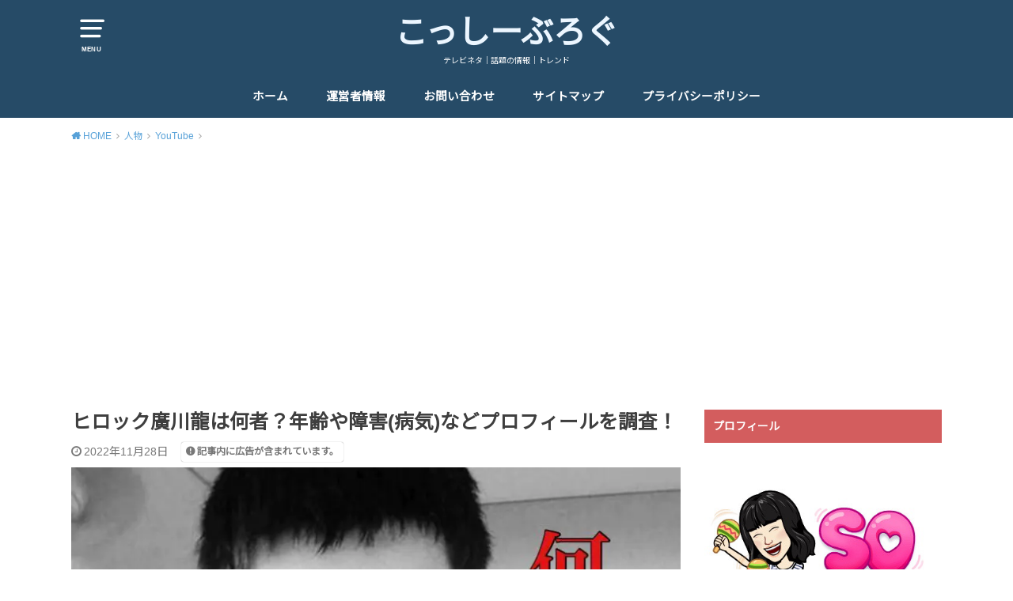

--- FILE ---
content_type: text/html; charset=UTF-8
request_url: https://kossy-trend.com/hirokawaryuu/
body_size: 18391
content:
<!doctype html>
<html dir="ltr" lang="ja" prefix="og: https://ogp.me/ns#">

<head>

	<meta charset="utf-8">
	<meta http-equiv="X-UA-Compatible" content="IE=edge">
	<meta name="HandheldFriendly" content="True">
	<meta name="MobileOptimized" content="320">
	<meta name="viewport" content="width=device-width, initial-scale=1"/>
	<link rel="pingback" href="https://kossy-trend.com/xmlrpc.php"><link media="all" href="https://kossy-trend.com/wp-content/cache/autoptimize/css/autoptimize_df8cef62d9c22aa8c3e4043263d7268b.css" rel="stylesheet"><title>ヒロック廣川龍は何者？年齢や障害(病気)などプロフィールを調査！ - こっしーぶろぐ</title>

		<!-- All in One SEO 4.8.7 - aioseo.com -->
	<meta name="description" content="Youtuberのヒロックこと廣川龍さんのプロフィール情報についてまとめました。障害持ちの噂や炎上騒動についてもあわせてご紹介します。" />
	<meta name="robots" content="max-image-preview:large" />
	<meta name="author" content="こっしー"/>
	<link rel="canonical" href="https://kossy-trend.com/hirokawaryuu/" />
	<meta name="generator" content="All in One SEO (AIOSEO) 4.8.7" />

		<!-- Global site tag (gtag.js) - Google Analytics -->
<script async src="https://www.googletagmanager.com/gtag/js?id=UA-196425543-1"></script>
<script>
 window.dataLayer = window.dataLayer || [];
 function gtag(){dataLayer.push(arguments);}
 gtag('js', new Date());

 gtag('config', 'UA-196425543-1');
</script>
		<meta property="og:locale" content="ja_JP" />
		<meta property="og:site_name" content="こっしーぶろぐ - テレビネタ｜話題の情報｜トレンド" />
		<meta property="og:type" content="article" />
		<meta property="og:title" content="ヒロック廣川龍は何者？年齢や障害(病気)などプロフィールを調査！ - こっしーぶろぐ" />
		<meta property="og:description" content="Youtuberのヒロックこと廣川龍さんのプロフィール情報についてまとめました。障害持ちの噂や炎上騒動についてもあわせてご紹介します。" />
		<meta property="og:url" content="https://kossy-trend.com/hirokawaryuu/" />
		<meta property="article:published_time" content="2022-11-27T15:13:54+00:00" />
		<meta property="article:modified_time" content="2022-11-27T15:13:54+00:00" />
		<meta name="twitter:card" content="summary_large_image" />
		<meta name="twitter:site" content="@syok2616" />
		<meta name="twitter:title" content="ヒロック廣川龍は何者？年齢や障害(病気)などプロフィールを調査！ - こっしーぶろぐ" />
		<meta name="twitter:description" content="Youtuberのヒロックこと廣川龍さんのプロフィール情報についてまとめました。障害持ちの噂や炎上騒動についてもあわせてご紹介します。" />
		<meta name="twitter:creator" content="@syok2616" />
		<meta name="twitter:image" content="https://kossy-trend.com/wp-content/uploads/2022/11/0970.jpg" />
		<script type="application/ld+json" class="aioseo-schema">
			{"@context":"https:\/\/schema.org","@graph":[{"@type":"BlogPosting","@id":"https:\/\/kossy-trend.com\/hirokawaryuu\/#blogposting","name":"\u30d2\u30ed\u30c3\u30af\u5ee3\u5ddd\u9f8d\u306f\u4f55\u8005\uff1f\u5e74\u9f62\u3084\u969c\u5bb3(\u75c5\u6c17)\u306a\u3069\u30d7\u30ed\u30d5\u30a3\u30fc\u30eb\u3092\u8abf\u67fb\uff01 - \u3053\u3063\u3057\u30fc\u3076\u308d\u3050","headline":"\u30d2\u30ed\u30c3\u30af\u5ee3\u5ddd\u9f8d\u306f\u4f55\u8005\uff1f\u5e74\u9f62\u3084\u969c\u5bb3(\u75c5\u6c17)\u306a\u3069\u30d7\u30ed\u30d5\u30a3\u30fc\u30eb\u3092\u8abf\u67fb\uff01","author":{"@id":"https:\/\/kossy-trend.com\/author\/kossy\/#author"},"publisher":{"@id":"https:\/\/kossy-trend.com\/#person"},"image":{"@type":"ImageObject","url":"https:\/\/kossy-trend.com\/wp-content\/uploads\/2022\/11\/0970.jpg","width":780,"height":520,"caption":"\u5ee3\u5ddd\u9f8d"},"datePublished":"2022-11-28T00:13:54+09:00","dateModified":"2022-11-28T00:13:54+09:00","inLanguage":"ja","mainEntityOfPage":{"@id":"https:\/\/kossy-trend.com\/hirokawaryuu\/#webpage"},"isPartOf":{"@id":"https:\/\/kossy-trend.com\/hirokawaryuu\/#webpage"},"articleSection":"YouTube"},{"@type":"BreadcrumbList","@id":"https:\/\/kossy-trend.com\/hirokawaryuu\/#breadcrumblist","itemListElement":[{"@type":"ListItem","@id":"https:\/\/kossy-trend.com#listItem","position":1,"name":"\u30db\u30fc\u30e0","item":"https:\/\/kossy-trend.com","nextItem":{"@type":"ListItem","@id":"https:\/\/kossy-trend.com\/category\/jinbutsu\/#listItem","name":"\u4eba\u7269"}},{"@type":"ListItem","@id":"https:\/\/kossy-trend.com\/category\/jinbutsu\/#listItem","position":2,"name":"\u4eba\u7269","item":"https:\/\/kossy-trend.com\/category\/jinbutsu\/","nextItem":{"@type":"ListItem","@id":"https:\/\/kossy-trend.com\/category\/jinbutsu\/youtube\/#listItem","name":"YouTube"},"previousItem":{"@type":"ListItem","@id":"https:\/\/kossy-trend.com#listItem","name":"\u30db\u30fc\u30e0"}},{"@type":"ListItem","@id":"https:\/\/kossy-trend.com\/category\/jinbutsu\/youtube\/#listItem","position":3,"name":"YouTube","item":"https:\/\/kossy-trend.com\/category\/jinbutsu\/youtube\/","nextItem":{"@type":"ListItem","@id":"https:\/\/kossy-trend.com\/hirokawaryuu\/#listItem","name":"\u30d2\u30ed\u30c3\u30af\u5ee3\u5ddd\u9f8d\u306f\u4f55\u8005\uff1f\u5e74\u9f62\u3084\u969c\u5bb3(\u75c5\u6c17)\u306a\u3069\u30d7\u30ed\u30d5\u30a3\u30fc\u30eb\u3092\u8abf\u67fb\uff01"},"previousItem":{"@type":"ListItem","@id":"https:\/\/kossy-trend.com\/category\/jinbutsu\/#listItem","name":"\u4eba\u7269"}},{"@type":"ListItem","@id":"https:\/\/kossy-trend.com\/hirokawaryuu\/#listItem","position":4,"name":"\u30d2\u30ed\u30c3\u30af\u5ee3\u5ddd\u9f8d\u306f\u4f55\u8005\uff1f\u5e74\u9f62\u3084\u969c\u5bb3(\u75c5\u6c17)\u306a\u3069\u30d7\u30ed\u30d5\u30a3\u30fc\u30eb\u3092\u8abf\u67fb\uff01","previousItem":{"@type":"ListItem","@id":"https:\/\/kossy-trend.com\/category\/jinbutsu\/youtube\/#listItem","name":"YouTube"}}]},{"@type":"Person","@id":"https:\/\/kossy-trend.com\/#person","name":"\u3053\u3063\u3057\u30fc","sameAs":["https:\/\/twitter.com\/syok2616"]},{"@type":"Person","@id":"https:\/\/kossy-trend.com\/author\/kossy\/#author","url":"https:\/\/kossy-trend.com\/author\/kossy\/","name":"\u3053\u3063\u3057\u30fc","image":{"@type":"ImageObject","@id":"https:\/\/kossy-trend.com\/hirokawaryuu\/#authorImage","url":"https:\/\/secure.gravatar.com\/avatar\/54e8553d4a5d59c60db3cb0381975cef908c59940dcda7efd27c7ad5f3acc970?s=96&d=mm&r=g","width":96,"height":96,"caption":"\u3053\u3063\u3057\u30fc"}},{"@type":"WebPage","@id":"https:\/\/kossy-trend.com\/hirokawaryuu\/#webpage","url":"https:\/\/kossy-trend.com\/hirokawaryuu\/","name":"\u30d2\u30ed\u30c3\u30af\u5ee3\u5ddd\u9f8d\u306f\u4f55\u8005\uff1f\u5e74\u9f62\u3084\u969c\u5bb3(\u75c5\u6c17)\u306a\u3069\u30d7\u30ed\u30d5\u30a3\u30fc\u30eb\u3092\u8abf\u67fb\uff01 - \u3053\u3063\u3057\u30fc\u3076\u308d\u3050","description":"Youtuber\u306e\u30d2\u30ed\u30c3\u30af\u3053\u3068\u5ee3\u5ddd\u9f8d\u3055\u3093\u306e\u30d7\u30ed\u30d5\u30a3\u30fc\u30eb\u60c5\u5831\u306b\u3064\u3044\u3066\u307e\u3068\u3081\u307e\u3057\u305f\u3002\u969c\u5bb3\u6301\u3061\u306e\u5642\u3084\u708e\u4e0a\u9a12\u52d5\u306b\u3064\u3044\u3066\u3082\u3042\u308f\u305b\u3066\u3054\u7d39\u4ecb\u3057\u307e\u3059\u3002","inLanguage":"ja","isPartOf":{"@id":"https:\/\/kossy-trend.com\/#website"},"breadcrumb":{"@id":"https:\/\/kossy-trend.com\/hirokawaryuu\/#breadcrumblist"},"author":{"@id":"https:\/\/kossy-trend.com\/author\/kossy\/#author"},"creator":{"@id":"https:\/\/kossy-trend.com\/author\/kossy\/#author"},"image":{"@type":"ImageObject","url":"https:\/\/kossy-trend.com\/wp-content\/uploads\/2022\/11\/0970.jpg","@id":"https:\/\/kossy-trend.com\/hirokawaryuu\/#mainImage","width":780,"height":520,"caption":"\u5ee3\u5ddd\u9f8d"},"primaryImageOfPage":{"@id":"https:\/\/kossy-trend.com\/hirokawaryuu\/#mainImage"},"datePublished":"2022-11-28T00:13:54+09:00","dateModified":"2022-11-28T00:13:54+09:00"},{"@type":"WebSite","@id":"https:\/\/kossy-trend.com\/#website","url":"https:\/\/kossy-trend.com\/","name":"\u3053\u3063\u3057\u30fc\u3076\u308d\u3050","description":"\u30c6\u30ec\u30d3\u30cd\u30bf\uff5c\u8a71\u984c\u306e\u60c5\u5831\uff5c\u30c8\u30ec\u30f3\u30c9","inLanguage":"ja","publisher":{"@id":"https:\/\/kossy-trend.com\/#person"}}]}
		</script>
		<!-- All in One SEO -->

<link rel='dns-prefetch' href='//webfonts.xserver.jp' />
<link rel='dns-prefetch' href='//stats.wp.com' />
<link rel='dns-prefetch' href='//fonts.googleapis.com' />
<link rel='preconnect' href='//c0.wp.com' />
<link rel="alternate" type="application/rss+xml" title="こっしーぶろぐ &raquo; フィード" href="https://kossy-trend.com/feed/" />
<link rel="alternate" type="application/rss+xml" title="こっしーぶろぐ &raquo; コメントフィード" href="https://kossy-trend.com/comments/feed/" />
<link rel="alternate" type="application/rss+xml" title="こっしーぶろぐ &raquo; ヒロック廣川龍は何者？年齢や障害(病気)などプロフィールを調査！ のコメントのフィード" href="https://kossy-trend.com/hirokawaryuu/feed/" />
<link rel="alternate" title="oEmbed (JSON)" type="application/json+oembed" href="https://kossy-trend.com/wp-json/oembed/1.0/embed?url=https%3A%2F%2Fkossy-trend.com%2Fhirokawaryuu%2F" />
<link rel="alternate" title="oEmbed (XML)" type="text/xml+oembed" href="https://kossy-trend.com/wp-json/oembed/1.0/embed?url=https%3A%2F%2Fkossy-trend.com%2Fhirokawaryuu%2F&#038;format=xml" />
		<!-- This site uses the Google Analytics by MonsterInsights plugin v9.8.0 - Using Analytics tracking - https://www.monsterinsights.com/ -->
		<!-- Note: MonsterInsights is not currently configured on this site. The site owner needs to authenticate with Google Analytics in the MonsterInsights settings panel. -->
					<!-- No tracking code set -->
				<!-- / Google Analytics by MonsterInsights -->
		












<link rel='stylesheet' id='gf_Notojp-css' href='https://fonts.googleapis.com/css?family=Noto+Sans+JP&#038;display=swap' type='text/css' media='all' />

<script type="text/javascript" id="sgr-js-extra">
/* <![CDATA[ */
var sgr = {"sgr_site_key":"6LfBrNkaAAAAAI-JAjhBgRa7Z9r8e1dnEycehYtz"};
//# sourceURL=sgr-js-extra
/* ]]> */
</script>
<script type="text/javascript" async='async' src="https://kossy-trend.com/wp-content/cache/autoptimize/js/autoptimize_single_f2838b1ff6c3653d68b8e3dc78562a01.js?ver=1663416201" id="sgr-js"></script>
<script type="text/javascript" async='async' src="https://kossy-trend.com/wp-includes/js/jquery/jquery.min.js?ver=3.7.1" id="jquery-core-js"></script>
<script type="text/javascript" async='async' src="https://kossy-trend.com/wp-includes/js/jquery/jquery-migrate.min.js?ver=3.4.1" id="jquery-migrate-js"></script>
<script type="text/javascript" async='async' src="//webfonts.xserver.jp/js/xserverv3.js?fadein=0&amp;ver=2.0.8" id="typesquare_std-js"></script>
<link rel="https://api.w.org/" href="https://kossy-trend.com/wp-json/" /><link rel="alternate" title="JSON" type="application/json" href="https://kossy-trend.com/wp-json/wp/v2/posts/9720" /><link rel="EditURI" type="application/rsd+xml" title="RSD" href="https://kossy-trend.com/xmlrpc.php?rsd" />
<meta name="generator" content="WordPress 6.9" />
<link rel='shortlink' href='https://kossy-trend.com/?p=9720' />
	
		<script>document.cookie = 'quads_browser_width='+screen.width;</script>
<noscript><style>.lazyload[data-src]{display:none !important;}</style></noscript><link rel="icon" href="https://kossy-trend.com/wp-content/uploads/2021/05/top-100x100.jpg" sizes="32x32" />
<link rel="icon" href="https://kossy-trend.com/wp-content/uploads/2021/05/top-300x300.jpg" sizes="192x192" />
<link rel="apple-touch-icon" href="https://kossy-trend.com/wp-content/uploads/2021/05/top-300x300.jpg" />
<meta name="msapplication-TileImage" content="https://kossy-trend.com/wp-content/uploads/2021/05/top-300x300.jpg" />
		
		</head>

<body class="wp-singular post-template-default single single-post postid-9720 single-format-standard wp-theme-yswallow pd_normal h_default undo_on catlabeloff pannavi_on">
	<div id="container">


<header id="header" class="header animated fadeIn">
<div id="inner-header" class="wrap cf">

<a href="#spnavi" data-remodal-target="spnavi" class="nav_btn"><span class="text">MENU</span></a><div class="remodal" data-remodal-id="spnavi" data-remodal-options="hashTracking:false"><button data-remodal-action="close" class="remodal-close"><span class="text gf">CLOSE</span></button><div id="search-5" class="widget widget_search"><form role="search" method="get" id="searchform" class="searchform cf" action="https://kossy-trend.com/" >
		<input type="search" placeholder="キーワードを入力" value="" name="s" id="s" />
		<button type="submit" id="searchsubmit"></button>
		</form></div><div id="text-7" class="widget widget_text"><h4 class="widgettitle"><span>カテゴリー</span></h4>			<div class="textwidget"></div>
		</div><div id="block-9" class="widget widget_block widget_categories"><ul class="wp-block-categories-list wp-block-categories">	<li class="cat-item cat-item-21"><a href="https://kossy-trend.com/category/jinbutsu/tiktok/">TikTok</a>
</li>
	<li class="cat-item cat-item-38"><a href="https://kossy-trend.com/category/jinbutsu/vtuber/">Vtuber</a>
</li>
	<li class="cat-item cat-item-22"><a href="https://kossy-trend.com/category/jinbutsu/youtube/">YouTube</a>
</li>
	<li class="cat-item cat-item-11"><a href="https://kossy-trend.com/category/anime/">アニメ</a>
</li>
	<li class="cat-item cat-item-5"><a href="https://kossy-trend.com/category/gourmet/">グルメ</a>
</li>
	<li class="cat-item cat-item-4"><a href="https://kossy-trend.com/category/tv-programming/">テレビ番組</a>
</li>
	<li class="cat-item cat-item-15"><a href="https://kossy-trend.com/category/drama/">ドラマ</a>
</li>
	<li class="cat-item cat-item-39"><a href="https://kossy-trend.com/category/breakingdown/">ブレイキングダウン</a>
</li>
	<li class="cat-item cat-item-9"><a href="https://kossy-trend.com/category/jinbutsu/">人物</a>
</li>
	<li class="cat-item cat-item-18"><a href="https://kossy-trend.com/category/product/">商品</a>
</li>
	<li class="cat-item cat-item-35"><a href="https://kossy-trend.com/category/movie/">映画</a>
</li>
	<li class="cat-item cat-item-16"><a href="https://kossy-trend.com/category/nongenre/">話題</a>
</li>
</ul></div><div id="archives-3" class="widget widget_archive"><h4 class="widgettitle"><span>アーカイブ</span></h4>		<label class="screen-reader-text" for="archives-dropdown-3">アーカイブ</label>
		<select id="archives-dropdown-3" name="archive-dropdown">
			
			<option value="">月を選択</option>
				<option value='https://kossy-trend.com/2024/02/'> 2024年2月 &nbsp;(1)</option>
	<option value='https://kossy-trend.com/2023/06/'> 2023年6月 &nbsp;(1)</option>
	<option value='https://kossy-trend.com/2023/04/'> 2023年4月 &nbsp;(2)</option>
	<option value='https://kossy-trend.com/2023/03/'> 2023年3月 &nbsp;(7)</option>
	<option value='https://kossy-trend.com/2023/02/'> 2023年2月 &nbsp;(6)</option>
	<option value='https://kossy-trend.com/2023/01/'> 2023年1月 &nbsp;(13)</option>
	<option value='https://kossy-trend.com/2022/12/'> 2022年12月 &nbsp;(14)</option>
	<option value='https://kossy-trend.com/2022/11/'> 2022年11月 &nbsp;(22)</option>
	<option value='https://kossy-trend.com/2022/10/'> 2022年10月 &nbsp;(53)</option>
	<option value='https://kossy-trend.com/2022/09/'> 2022年9月 &nbsp;(58)</option>
	<option value='https://kossy-trend.com/2022/08/'> 2022年8月 &nbsp;(55)</option>
	<option value='https://kossy-trend.com/2022/07/'> 2022年7月 &nbsp;(42)</option>
	<option value='https://kossy-trend.com/2022/06/'> 2022年6月 &nbsp;(53)</option>
	<option value='https://kossy-trend.com/2022/05/'> 2022年5月 &nbsp;(52)</option>
	<option value='https://kossy-trend.com/2022/04/'> 2022年4月 &nbsp;(30)</option>
	<option value='https://kossy-trend.com/2022/03/'> 2022年3月 &nbsp;(30)</option>
	<option value='https://kossy-trend.com/2022/02/'> 2022年2月 &nbsp;(34)</option>
	<option value='https://kossy-trend.com/2022/01/'> 2022年1月 &nbsp;(34)</option>
	<option value='https://kossy-trend.com/2021/12/'> 2021年12月 &nbsp;(25)</option>
	<option value='https://kossy-trend.com/2021/11/'> 2021年11月 &nbsp;(17)</option>
	<option value='https://kossy-trend.com/2021/10/'> 2021年10月 &nbsp;(32)</option>
	<option value='https://kossy-trend.com/2021/09/'> 2021年9月 &nbsp;(21)</option>
	<option value='https://kossy-trend.com/2021/08/'> 2021年8月 &nbsp;(12)</option>
	<option value='https://kossy-trend.com/2021/07/'> 2021年7月 &nbsp;(18)</option>
	<option value='https://kossy-trend.com/2021/06/'> 2021年6月 &nbsp;(9)</option>
	<option value='https://kossy-trend.com/2021/05/'> 2021年5月 &nbsp;(7)</option>

		</select>

			<script type="text/javascript">
/* <![CDATA[ */

( ( dropdownId ) => {
	const dropdown = document.getElementById( dropdownId );
	function onSelectChange() {
		setTimeout( () => {
			if ( 'escape' === dropdown.dataset.lastkey ) {
				return;
			}
			if ( dropdown.value ) {
				document.location.href = dropdown.value;
			}
		}, 250 );
	}
	function onKeyUp( event ) {
		if ( 'Escape' === event.key ) {
			dropdown.dataset.lastkey = 'escape';
		} else {
			delete dropdown.dataset.lastkey;
		}
	}
	function onClick() {
		delete dropdown.dataset.lastkey;
	}
	dropdown.addEventListener( 'keyup', onKeyUp );
	dropdown.addEventListener( 'click', onClick );
	dropdown.addEventListener( 'change', onSelectChange );
})( "archives-dropdown-3" );

//# sourceURL=WP_Widget_Archives%3A%3Awidget
/* ]]> */
</script>
</div><button data-remodal-action="close" class="remodal-close"><span class="text gf">CLOSE</span></button></div><div id="logo" class=" "><p class="h1 text"><a href="https://kossy-trend.com">こっしーぶろぐ</a></p><p class="site_description">テレビネタ｜話題の情報｜トレンド</p></div><div id="g_nav" class="g_nav-sp animated anidelayS fadeIn"><nav class="menu-sp cf"><ul id="menu-%e3%83%98%e3%83%83%e3%83%80%e3%83%bc%e3%83%a1%e3%83%8b%e3%83%a5%e3%83%bc" class="nav top-nav cf"><li id="menu-item-46" class="menu-item menu-item-type-custom menu-item-object-custom menu-item-home menu-item-46"><a href="https://kossy-trend.com/">ホーム</a></li>
<li id="menu-item-169" class="menu-item menu-item-type-post_type menu-item-object-page menu-item-169"><a href="https://kossy-trend.com/profile/">運営者情報</a></li>
<li id="menu-item-36" class="menu-item menu-item-type-post_type menu-item-object-page menu-item-36"><a href="https://kossy-trend.com/toiawase/">お問い合わせ</a></li>
<li id="menu-item-48" class="menu-item menu-item-type-post_type menu-item-object-page menu-item-48"><a href="https://kossy-trend.com/site-map/">サイトマップ</a></li>
<li id="menu-item-45" class="menu-item menu-item-type-post_type menu-item-object-page menu-item-45"><a href="https://kossy-trend.com/privacy-policy/">プライバシーポリシー</a></li>
</ul></nav></div>
</div>
</header>





<div id="breadcrumb" class="breadcrumb animated fadeIn cf"><div class="wrap"><ul class="breadcrumb__ul" itemscope itemtype="http://schema.org/BreadcrumbList"><li class="breadcrumb__li bc_homelink" itemprop="itemListElement" itemscope itemtype="http://schema.org/ListItem"><a class="breadcrumb__link" itemprop="item" href="https://kossy-trend.com/"><span itemprop="name"> HOME</span></a><meta itemprop="position" content="1" /></li><li class="breadcrumb__li" itemprop="itemListElement" itemscope itemtype="http://schema.org/ListItem"><a class="breadcrumb__link" itemprop="item" href="https://kossy-trend.com/category/jinbutsu/"><span itemprop="name">人物</span></a><meta itemprop="position" content="2" /></li><li class="breadcrumb__li" itemprop="itemListElement" itemscope itemtype="http://schema.org/ListItem"><a class="breadcrumb__link" itemprop="item" href="https://kossy-trend.com/category/jinbutsu/youtube/"><span itemprop="name">YouTube</span></a><meta itemprop="position" content="3" /></li><li class="breadcrumb__li bc_posttitle" itemprop="itemListElement" itemscope itemtype="http://schema.org/ListItem"><span itemprop="name">ヒロック廣川龍は何者？年齢や障害(病気)などプロフィールを調査！</span><meta itemprop="position" content="4" /></li></ul></div></div>

<div id="content">
<div id="inner-content" class="wrap cf">

<div class="main-wrap">
<main id="main" class="animated anidelayS fadeIn" role="main">

<article id="post-9720" class="post-9720 post type-post status-publish format-standard has-post-thumbnail hentry category-youtube article cf" role="article">
<header class="article-header entry-header">
<div class="inner">
<h1 class="entry-title single-title" itemprop="headline" rel="bookmark">ヒロック廣川龍は何者？年齢や障害(病気)などプロフィールを調査！</h1>

<div class="byline entry-meta vcard cf">

<time class="time__date date gf entry-date updated" datetime="2022-11-28">2022年11月28日</time>

<span data-nosnippet class="pr-notation is-style-simple">記事内に広告が含まれています。</span></div>

<figure class="eyecatch">
<img width="780" height="520" src="[data-uri]" class="attachment-post-thumbnail size-post-thumbnail wp-post-image lazyload" alt="廣川龍" decoding="async" fetchpriority="high"   data-src="https://kossy-trend.com/wp-content/uploads/2022/11/0970.jpg" data-srcset="https://kossy-trend.com/wp-content/uploads/2022/11/0970.jpg 780w, https://kossy-trend.com/wp-content/uploads/2022/11/0970-300x200.jpg 300w, https://kossy-trend.com/wp-content/uploads/2022/11/0970-768x512.jpg 768w" data-sizes="auto" data-eio-rwidth="780" data-eio-rheight="520" /><noscript><img width="780" height="520" src="https://kossy-trend.com/wp-content/uploads/2022/11/0970.jpg" class="attachment-post-thumbnail size-post-thumbnail wp-post-image" alt="廣川龍" decoding="async" fetchpriority="high" srcset="https://kossy-trend.com/wp-content/uploads/2022/11/0970.jpg 780w, https://kossy-trend.com/wp-content/uploads/2022/11/0970-300x200.jpg 300w, https://kossy-trend.com/wp-content/uploads/2022/11/0970-768x512.jpg 768w" sizes="(max-width: 780px) 100vw, 780px" data-eio="l" /></noscript>
<span class="cat-name cat-id-22">YouTube</span>
</figure>

</div>
</header>


<div class="share short">
<div class="sns">
<ul class="cf">

<li class="twitter"> 
<a target="blank" href="//twitter.com/intent/tweet?url=https%3A%2F%2Fkossy-trend.com%2Fhirokawaryuu%2F&text=%E3%83%92%E3%83%AD%E3%83%83%E3%82%AF%E5%BB%A3%E5%B7%9D%E9%BE%8D%E3%81%AF%E4%BD%95%E8%80%85%EF%BC%9F%E5%B9%B4%E9%BD%A2%E3%82%84%E9%9A%9C%E5%AE%B3%28%E7%97%85%E6%B0%97%29%E3%81%AA%E3%81%A9%E3%83%97%E3%83%AD%E3%83%95%E3%82%A3%E3%83%BC%E3%83%AB%E3%82%92%E8%AA%BF%E6%9F%BB%EF%BC%81&via=syok2616&tw_p=tweetbutton" onclick="window.open(this.href, 'tweetwindow', 'width=550, height=450,personalbar=0,toolbar=0,scrollbars=1,resizable=1'); return false;"><span class="text">ポスト</span><span class="count"></span></a>
</li>

<li class="facebook">
<a href="//www.facebook.com/sharer.php?src=bm&u=https%3A%2F%2Fkossy-trend.com%2Fhirokawaryuu%2F&t=%E3%83%92%E3%83%AD%E3%83%83%E3%82%AF%E5%BB%A3%E5%B7%9D%E9%BE%8D%E3%81%AF%E4%BD%95%E8%80%85%EF%BC%9F%E5%B9%B4%E9%BD%A2%E3%82%84%E9%9A%9C%E5%AE%B3%28%E7%97%85%E6%B0%97%29%E3%81%AA%E3%81%A9%E3%83%97%E3%83%AD%E3%83%95%E3%82%A3%E3%83%BC%E3%83%AB%E3%82%92%E8%AA%BF%E6%9F%BB%EF%BC%81" onclick="javascript:window.open(this.href, '', 'menubar=no,toolbar=no,resizable=yes,scrollbars=yes,height=300,width=600');return false;"><span class="text">シェア</span><span class="count"></span></a>
</li>

<li class="hatebu">       
<a href="//b.hatena.ne.jp/add?mode=confirm&url=https://kossy-trend.com/hirokawaryuu/&title=%E3%83%92%E3%83%AD%E3%83%83%E3%82%AF%E5%BB%A3%E5%B7%9D%E9%BE%8D%E3%81%AF%E4%BD%95%E8%80%85%EF%BC%9F%E5%B9%B4%E9%BD%A2%E3%82%84%E9%9A%9C%E5%AE%B3%28%E7%97%85%E6%B0%97%29%E3%81%AA%E3%81%A9%E3%83%97%E3%83%AD%E3%83%95%E3%82%A3%E3%83%BC%E3%83%AB%E3%82%92%E8%AA%BF%E6%9F%BB%EF%BC%81" onclick="window.open(this.href, 'HBwindow', 'width=600, height=400, menubar=no, toolbar=no, scrollbars=yes'); return false;" target="_blank"><span class="text">はてブ</span><span class="count"></span></a>
</li>

<li class="line">
<a href="//line.me/R/msg/text/?%E3%83%92%E3%83%AD%E3%83%83%E3%82%AF%E5%BB%A3%E5%B7%9D%E9%BE%8D%E3%81%AF%E4%BD%95%E8%80%85%EF%BC%9F%E5%B9%B4%E9%BD%A2%E3%82%84%E9%9A%9C%E5%AE%B3%28%E7%97%85%E6%B0%97%29%E3%81%AA%E3%81%A9%E3%83%97%E3%83%AD%E3%83%95%E3%82%A3%E3%83%BC%E3%83%AB%E3%82%92%E8%AA%BF%E6%9F%BB%EF%BC%81%0Ahttps%3A%2F%2Fkossy-trend.com%2Fhirokawaryuu%2F" target="_blank"><span class="text">送る</span></a>
</li>

<li class="pocket">
<a href="//getpocket.com/edit?url=https://kossy-trend.com/hirokawaryuu/&title=ヒロック廣川龍は何者？年齢や障害(病気)などプロフィールを調査！" onclick="window.open(this.href, 'FBwindow', 'width=550, height=350, menubar=no, toolbar=no, scrollbars=yes'); return false;"><span class="text">Pocket</span><span class="count"></span></a></li>

</ul>
</div> 
</div>



<section class="entry-content cf">



<!-- WP QUADS Content Ad Plugin v. 2.0.94 -->
<div class="quads-location quads-ad3" id="quads-ad3" style="float:none;margin:0px;">
<script async src="https://pagead2.googlesyndication.com/pagead/js/adsbygoogle.js?client=ca-pub-5149104950777813"
     crossorigin="anonymous"></script>
<!-- こっしーぶろぐ -->
<ins class="adsbygoogle"
     style="display:block"
     data-ad-client="ca-pub-5149104950777813"
     data-ad-slot="6085121186"
     data-ad-format="auto"
     data-full-width-responsive="true"></ins>
<script>
     (adsbygoogle = window.adsbygoogle || []).push({});
</script>
</div>
<p>&nbsp;</p>
<p>チャンネル登録者数約4万人のYoutuber・<span style="font-size: 14pt; color: #ff0000;"><strong>ヒロック廣川龍</strong></span>さん。</p>
<p>&nbsp;</p>
<p>独特なキャラクターが人気で、Youtubeでは「◯◯してみた」など様々なジャンルの動画を公開しています。</p>
<p>&nbsp;</p>
<p>この記事ではヒロックさんが何者なのか気になるという方に向けて、</p>
<ul>
<li><strong>ヒロックのプロフィール</strong></li>
<li><strong>ヒロックの障害(病気)</strong></li>
<li><strong>ヒロックの炎上内容</strong></li>
</ul>
<p>&nbsp;</p>
<p>について調査してまいりましたのでご紹介していきたいと思います。</p>
<p>&nbsp;</p>
<p>それではゆっくりご覧になってくださいね。</p>
<p>&nbsp;</p>

<div class="aicp">
<script async src="https://pagead2.googlesyndication.com/pagead/js/adsbygoogle.js"></script>
<ins class="adsbygoogle"
     style="display:block"
     data-ad-client="ca-pub-5149104950777813"
     data-ad-slot="6338817413"
     data-ad-format="auto"
     data-full-width-responsive="true"></ins>
<script>
     (adsbygoogle = window.adsbygoogle || []).push({});
</script>
</div>
<div id="ez-toc-container" class="ez-toc-v2_0_76 counter-hierarchy ez-toc-counter ez-toc-grey ez-toc-container-direction">
<p class="ez-toc-title" style="cursor:inherit">目次</p>
<label for="ez-toc-cssicon-toggle-item-69801bdb59a26" class="ez-toc-cssicon-toggle-label"><span class=""><span class="eztoc-hide" style="display:none;">Toggle</span><span class="ez-toc-icon-toggle-span"><svg style="fill: #999;color:#999" xmlns="http://www.w3.org/2000/svg" class="list-377408" width="20px" height="20px" viewBox="0 0 24 24" fill="none"><path d="M6 6H4v2h2V6zm14 0H8v2h12V6zM4 11h2v2H4v-2zm16 0H8v2h12v-2zM4 16h2v2H4v-2zm16 0H8v2h12v-2z" fill="currentColor"></path></svg><svg style="fill: #999;color:#999" class="arrow-unsorted-368013" xmlns="http://www.w3.org/2000/svg" width="10px" height="10px" viewBox="0 0 24 24" version="1.2" baseProfile="tiny"><path d="M18.2 9.3l-6.2-6.3-6.2 6.3c-.2.2-.3.4-.3.7s.1.5.3.7c.2.2.4.3.7.3h11c.3 0 .5-.1.7-.3.2-.2.3-.5.3-.7s-.1-.5-.3-.7zM5.8 14.7l6.2 6.3 6.2-6.3c.2-.2.3-.5.3-.7s-.1-.5-.3-.7c-.2-.2-.4-.3-.7-.3h-11c-.3 0-.5.1-.7.3-.2.2-.3.5-.3.7s.1.5.3.7z"/></svg></span></span></label><input type="checkbox"  id="ez-toc-cssicon-toggle-item-69801bdb59a26"  aria-label="Toggle" /><nav><ul class='ez-toc-list ez-toc-list-level-1 ' ><li class='ez-toc-page-1 ez-toc-heading-level-2'><a class="ez-toc-link ez-toc-heading-1" href="#%E3%83%92%E3%83%AD%E3%83%83%E3%82%AF%E5%BB%A3%E5%B7%9D%E9%BE%8D%E3%81%AF%E4%BD%95%E8%80%85%EF%BC%9F%E5%B9%B4%E9%BD%A2%E3%82%84%E9%9A%9C%E5%AE%B3%E7%97%85%E6%B0%97%E3%81%AA%E3%81%A9%E3%83%97%E3%83%AD%E3%83%95%E3%82%A3%E3%83%BC%E3%83%AB%E3%82%92%E8%AA%BF%E6%9F%BB%EF%BC%81" >ヒロック廣川龍は何者？年齢や障害(病気)などプロフィールを調査！</a><ul class='ez-toc-list-level-3' ><li class='ez-toc-heading-level-3'><a class="ez-toc-link ez-toc-heading-2" href="#%E3%83%92%E3%83%AD%E3%83%83%E3%82%AF%E5%BB%A3%E5%B7%9D%E9%BE%8D%E3%81%AE%E3%83%97%E3%83%AD%E3%83%95%E3%82%A3%E3%83%BC%E3%83%AB" >ヒロック廣川龍のプロフィール</a></li><li class='ez-toc-page-1 ez-toc-heading-level-3'><a class="ez-toc-link ez-toc-heading-3" href="#%E3%83%92%E3%83%AD%E3%83%83%E3%82%AF%E5%BB%A3%E5%B7%9D%E9%BE%8D%E3%81%AF%E9%9A%9C%E3%81%8C%E3%81%84%E8%80%85%EF%BC%9F" >ヒロック廣川龍は障がい者？</a></li></ul></li><li class='ez-toc-page-1 ez-toc-heading-level-2'><a class="ez-toc-link ez-toc-heading-4" href="#%E3%83%92%E3%83%AD%E3%83%83%E3%82%AF%E5%BB%A3%E5%B7%9D%E9%BE%8D%E3%81%8C%E9%A3%B2%E9%A3%9F%E5%BA%97%E3%81%AE%E3%82%BD%E3%83%BC%E3%82%B9%E7%93%B6%E3%82%92%E8%88%90%E3%82%81%E3%81%A6%E7%82%8E%E4%B8%8A%EF%BC%81" >ヒロック廣川龍が飲食店のソース瓶を舐めて炎上！</a></li><li class='ez-toc-page-1 ez-toc-heading-level-2'><a class="ez-toc-link ez-toc-heading-5" href="#%E3%80%90%E3%81%BE%E3%81%A8%E3%82%81%E3%80%91%E3%83%92%E3%83%AD%E3%83%83%E3%82%AF%E3%81%AF22%E6%AD%B3%E3%81%A7%E7%9F%A5%E7%9A%84%E9%9A%9C%E5%AE%B3%E8%80%85%EF%BC%81%E9%A3%B2%E9%A3%9F%E5%BA%97%E3%81%A7%E3%81%AE%E6%82%AA%E8%A1%8C%E3%81%A7%E7%82%8E%E4%B8%8A%EF%BC%81" >【まとめ】ヒロックは22歳で知的障害者！飲食店での悪行で炎上！</a></li></ul></nav></div>
<h2><span class="ez-toc-section" id="%E3%83%92%E3%83%AD%E3%83%83%E3%82%AF%E5%BB%A3%E5%B7%9D%E9%BE%8D%E3%81%AF%E4%BD%95%E8%80%85%EF%BC%9F%E5%B9%B4%E9%BD%A2%E3%82%84%E9%9A%9C%E5%AE%B3%E7%97%85%E6%B0%97%E3%81%AA%E3%81%A9%E3%83%97%E3%83%AD%E3%83%95%E3%82%A3%E3%83%BC%E3%83%AB%E3%82%92%E8%AA%BF%E6%9F%BB%EF%BC%81"></span>ヒロック廣川龍は何者？年齢や障害(病気)などプロフィールを調査！<span class="ez-toc-section-end"></span></h2>
<blockquote class="instagram-media" style="background: #FFF; border: 0; border-radius: 3px; box-shadow: 0 0 1px 0 rgba(0,0,0,0.5),0 1px 10px 0 rgba(0,0,0,0.15); margin: 1px; max-width: 540px; min-width: 326px; padding: 0; width: calc(100% - 2px);" data-instgrm-permalink="https://www.instagram.com/p/CXgY5QEpsNa/?utm_source=ig_embed&amp;utm_campaign=loading" data-instgrm-version="14">
<div style="padding: 16px;">
<p>&nbsp;</p>
<div style="display: flex; flex-direction: row; align-items: center;">
<div style="background-color: #f4f4f4; border-radius: 50%; flex-grow: 0; height: 40px; margin-right: 14px; width: 40px;"></div>
<div style="display: flex; flex-direction: column; flex-grow: 1; justify-content: center;">
<div style="background-color: #f4f4f4; border-radius: 4px; flex-grow: 0; height: 14px; margin-bottom: 6px; width: 100px;"></div>
<div style="background-color: #f4f4f4; border-radius: 4px; flex-grow: 0; height: 14px; width: 60px;"></div>
</div>
</div>
<div style="padding: 19% 0;"></div>
<div style="display: block; height: 50px; margin: 0 auto 12px; width: 50px;"></div>
<div style="padding-top: 8px;">
<div style="color: #3897f0; font-family: Arial,sans-serif; font-size: 14px; font-style: normal; font-weight: 550; line-height: 18px;">この投稿をInstagramで見る</div>
</div>
<div style="padding: 12.5% 0;"></div>
<div style="display: flex; flex-direction: row; margin-bottom: 14px; align-items: center;">
<div>
<div style="background-color: #f4f4f4; border-radius: 50%; height: 12.5px; width: 12.5px; transform: translateX(0px) translateY(7px);"></div>
<div style="background-color: #f4f4f4; height: 12.5px; transform: rotate(-45deg) translateX(3px) translateY(1px); width: 12.5px; flex-grow: 0; margin-right: 14px; margin-left: 2px;"></div>
<div style="background-color: #f4f4f4; border-radius: 50%; height: 12.5px; width: 12.5px; transform: translateX(9px) translateY(-18px);"></div>
</div>
<div style="margin-left: 8px;">
<div style="background-color: #f4f4f4; border-radius: 50%; flex-grow: 0; height: 20px; width: 20px;"></div>
<div style="width: 0; height: 0; border-top: 2px solid transparent; border-left: 6px solid #f4f4f4; border-bottom: 2px solid transparent; transform: translateX(16px) translateY(-4px) rotate(30deg);"></div>
</div>
<div style="margin-left: auto;">
<div style="width: 0px; border-top: 8px solid #F4F4F4; border-right: 8px solid transparent; transform: translateY(16px);"></div>
<div style="background-color: #f4f4f4; flex-grow: 0; height: 12px; width: 16px; transform: translateY(-4px);"></div>
<div style="width: 0; height: 0; border-top: 8px solid #F4F4F4; border-left: 8px solid transparent; transform: translateY(-4px) translateX(8px);"></div>
</div>
</div>
<div style="display: flex; flex-direction: column; flex-grow: 1; justify-content: center; margin-bottom: 24px;">
<div style="background-color: #f4f4f4; border-radius: 4px; flex-grow: 0; height: 14px; margin-bottom: 6px; width: 224px;"></div>
<div style="background-color: #f4f4f4; border-radius: 4px; flex-grow: 0; height: 14px; width: 144px;"></div>
</div>
<p>&nbsp;</p>
<p style="color: #c9c8cd; font-family: Arial,sans-serif; font-size: 14px; line-height: 17px; margin-bottom: 0; margin-top: 8px; overflow: hidden; padding: 8px 0 7px; text-align: center; text-overflow: ellipsis; white-space: nowrap;"><a style="color: #c9c8cd; font-family: Arial,sans-serif; font-size: 14px; font-style: normal; font-weight: normal; line-height: 17px; text-decoration: none;" href="https://www.instagram.com/p/CXgY5QEpsNa/?utm_source=ig_embed&amp;utm_campaign=loading" target="_blank" rel="noopener">廣川龍(@hirokku_japan)がシェアした投稿</a></p>
</div>
</blockquote>
<p><script async src="//www.instagram.com/embed.js"></script></p>
<p>&nbsp;</p>
<p>こちらがヒロックさんです。</p>
<p>ヒロックさんはお一人でYoutubeチャンネルを運営しています。</p>
<p>&nbsp;</p>
<p>それではさっそくプロフィールを見ていきましょう。</p>
<p>&nbsp;</p>
<h3><span class="ez-toc-section" id="%E3%83%92%E3%83%AD%E3%83%83%E3%82%AF%E5%BB%A3%E5%B7%9D%E9%BE%8D%E3%81%AE%E3%83%97%E3%83%AD%E3%83%95%E3%82%A3%E3%83%BC%E3%83%AB"></span>ヒロック廣川龍のプロフィール<span class="ez-toc-section-end"></span></h3>
<ul>
<li>名前：ヒロック</li>
<li>本名：廣川龍（ひろかわりゅう）</li>
<li>生年月日：2000年2月8日</li>
<li>出身地：広島</li>
</ul>
<p>&nbsp;</p>
<p>2022年11月現在、年齢は<span class="span__stk_maker_yellow"><strong>22歳</strong></span>です。</p>
<p>&nbsp;</p>
<p>ヒロックさんは2016年の当時高校生のころからYoutubeデビューを果たしています。</p>
<p>さらに2018年にはすでにTikTokデビューもしており、SNSの最先端を歩んでいたようですね。</p>
<p>&nbsp;</p>
<p>2020年春頃には突如Youtubeを含めSNSなどが削除され、消息が不明となった時期もありました。</p>
<p>その後無事復活を果たし、現在に至ります。</p>
<p>&nbsp;</p>
<h3><span class="ez-toc-section" id="%E3%83%92%E3%83%AD%E3%83%83%E3%82%AF%E5%BB%A3%E5%B7%9D%E9%BE%8D%E3%81%AF%E9%9A%9C%E3%81%8C%E3%81%84%E8%80%85%EF%BC%9F"></span>ヒロック廣川龍は障がい者？<span class="ez-toc-section-end"></span></h3>
<p>結論から言うと、ヒロックさんは<span class="span__stk_maker_yellow"><strong>知的障害者</strong></span>です。</p>
<p>&nbsp;</p>
<p>Youtubeでヒロックさん本人が公言しています。</p>
<p><div class="youtube-container"><iframe title="YouTube video player"  width="560" height="315" frameborder="0" allowfullscreen="allowfullscreen" data-src="https://www.youtube.com/embed/6AiQpC38S-A" class="lazyload"></iframe></div></p>
<p>&nbsp;</p>
<p>知的障害とは日常生活の中でさまざまな不自由が生じることを意味しており、たとえば会話が苦手だったり、お金の計算が苦手などの事例があります。</p>
<p>&nbsp;</p>
<p>症状は個人差があるのですが、ヒロックさんの場合は、</p>
<ul>
<li>コミュニケーションが苦手</li>
<li>会話が苦手</li>
</ul>
<p>&nbsp;</p>
<p>など、人と関わることに苦手意識を感じているようです。</p>
<p>&nbsp;</p>
<p>たしかに動画を見てみると、一生懸命説明しようとがんばっている姿が見てとれます。</p>
<p>&nbsp;</p>
<p>実際に人と会話をするとなると、話が通じなかったり、噛み合わなかったりすることが多々あるようです。</p>
<p>それが原因なのか学生時代にはいじめにあっていたことも告白しています。</p>
<p>&nbsp;</p>

<div class="aicp">
<script async src="https://pagead2.googlesyndication.com/pagead/js/adsbygoogle.js"></script>
<ins class="adsbygoogle"
     style="display:block"
     data-ad-client="ca-pub-5149104950777813"
     data-ad-slot="6338817413"
     data-ad-format="auto"
     data-full-width-responsive="true"></ins>
<script>
     (adsbygoogle = window.adsbygoogle || []).push({});
</script>
</div>
<h2><span class="ez-toc-section" id="%E3%83%92%E3%83%AD%E3%83%83%E3%82%AF%E5%BB%A3%E5%B7%9D%E9%BE%8D%E3%81%8C%E9%A3%B2%E9%A3%9F%E5%BA%97%E3%81%AE%E3%82%BD%E3%83%BC%E3%82%B9%E7%93%B6%E3%82%92%E8%88%90%E3%82%81%E3%81%A6%E7%82%8E%E4%B8%8A%EF%BC%81"></span>ヒロック廣川龍が飲食店のソース瓶を舐めて炎上！<span class="ez-toc-section-end"></span></h2>
<noscript><img decoding="async" class="alignnone size-full wp-image-2203" src="https://kossy-trend.com/wp-content/uploads/2021/10/g0114.jpg" alt="炎上" width="700" height="456" srcset="https://kossy-trend.com/wp-content/uploads/2021/10/g0114.jpg 700w, https://kossy-trend.com/wp-content/uploads/2021/10/g0114-300x195.jpg 300w" sizes="(max-width: 700px) 100vw, 700px" /></noscript><img decoding="async" class="lazyload alignnone size-full wp-image-2203" src='data:image/svg+xml,%3Csvg%20xmlns=%22http://www.w3.org/2000/svg%22%20viewBox=%220%200%20700%20456%22%3E%3C/svg%3E' data-src="https://kossy-trend.com/wp-content/uploads/2021/10/g0114.jpg" alt="炎上" width="700" height="456" data-srcset="https://kossy-trend.com/wp-content/uploads/2021/10/g0114.jpg 700w, https://kossy-trend.com/wp-content/uploads/2021/10/g0114-300x195.jpg 300w" data-sizes="(max-width: 700px) 100vw, 700px" />
<p>&nbsp;</p>
<p>今年11月に投稿した「[給料日]今夜は22歳ヒロック独身彼女いない一人で初めての外食だぜ!! 」で、ヒロックさんがとった行動に批判が殺到し炎上しました。</p>
<p>&nbsp;</p>
<p>現在動画は削除されており見ることができませんが、飲食店でとんかつ定食を頼んだヒロックさんがソース瓶を舐めるという悪行をしてしまったのです。</p>
<noscript><img decoding="async" class="alignnone size-full wp-image-9721" src="https://kossy-trend.com/wp-content/uploads/2022/11/hirokku.jpg" alt="ヒロック" width="700" height="392" srcset="https://kossy-trend.com/wp-content/uploads/2022/11/hirokku.jpg 700w, https://kossy-trend.com/wp-content/uploads/2022/11/hirokku-300x168.jpg 300w" sizes="(max-width: 700px) 100vw, 700px" /></noscript><img decoding="async" class="lazyload alignnone size-full wp-image-9721" src='data:image/svg+xml,%3Csvg%20xmlns=%22http://www.w3.org/2000/svg%22%20viewBox=%220%200%20700%20392%22%3E%3C/svg%3E' data-src="https://kossy-trend.com/wp-content/uploads/2022/11/hirokku.jpg" alt="ヒロック" width="700" height="392" data-srcset="https://kossy-trend.com/wp-content/uploads/2022/11/hirokku.jpg 700w, https://kossy-trend.com/wp-content/uploads/2022/11/hirokku-300x168.jpg 300w" data-sizes="(max-width: 700px) 100vw, 700px" />
<p>&nbsp;</p>
<p>他にも卓上に置いてあるお会計伝票を指す筒の中に顔面を吹きまくった紙おしぼりを入れたり、すりこぎ棒も舐めていたことがわかりました。</p>
<blockquote class="twitter-tweet">
<p dir="ltr" lang="ja">マナー講師特効お行儀悪まとめ <a href="https://t.co/HRBAyHbYti">pic.twitter.com/HRBAyHbYti</a></p>
<p>— ホンタ (@PwojhKcQaHe9cXF) <a href="https://twitter.com/PwojhKcQaHe9cXF/status/1596795635185115136?ref_src=twsrc%5Etfw">November 27, 2022</a></p></blockquote>
<p><script async src="https://platform.twitter.com/widgets.js" charset="utf-8"></script></p>
<p>&nbsp;</p>
<p>「炎上商法」とも言われていますが、動画を見るにおそらく素でやっていた可能性がありますね。</p>
<p>先ほどご紹介したように障害をもっているため、本人に悪気はなかった可能性があります。</p>
<p>&nbsp;</p>
<p>&nbsp;</p>
<p>謝罪文も誤字などが多く、さらに炎上を加速させていました。</p>
<blockquote class="twitter-tweet">
<p dir="ltr" lang="ja">今回の動画は僕も分かってました反省しますやっぱり影響によくない周りの人にもご迷惑かけてしまいそして視聴者やファンの皆さんに深い思いをさせてしまい心から申し訳ないです。今回の件につきましては僕自信、あの店に行って誤りたいとおもいます。けして僕がやってたことは間違いです。</p>
<p>— ヒロック&#x1f44d;&#x1f44d;&#x1f44d; (@eRKLvPGSmGQDQEr) <a href="https://twitter.com/eRKLvPGSmGQDQEr/status/1596501662884974593?ref_src=twsrc%5Etfw">November 26, 2022</a></p></blockquote>
<p>&nbsp;</p>
<p>このツイート後、ヒロックさんはご家族と一緒にお店へ行き謝罪しています。</p>
<p>お店側は納得して許してくれたそうですよ。</p>
<p>&nbsp;</p>
<h2><span class="ez-toc-section" id="%E3%80%90%E3%81%BE%E3%81%A8%E3%82%81%E3%80%91%E3%83%92%E3%83%AD%E3%83%83%E3%82%AF%E3%81%AF22%E6%AD%B3%E3%81%A7%E7%9F%A5%E7%9A%84%E9%9A%9C%E5%AE%B3%E8%80%85%EF%BC%81%E9%A3%B2%E9%A3%9F%E5%BA%97%E3%81%A7%E3%81%AE%E6%82%AA%E8%A1%8C%E3%81%A7%E7%82%8E%E4%B8%8A%EF%BC%81"></span>【まとめ】ヒロックは22歳で知的障害者！飲食店での悪行で炎上！<span class="ez-toc-section-end"></span></h2>
<p>さて、ここまでご覧いただきありがとうございます。</p>
<p>今回はヒロックさんのプロフィールや炎上内容についてご紹介させていただきました。</p>
<p>&nbsp;</p>
<p>内容を簡単にまとめると、</p>
<ul>
<li>年齢は22歳</li>
<li>広島出身</li>
<li>知的障害者</li>
<li>お店のソース瓶を舐めて炎上</li>
</ul>
<p>&nbsp;</p>
<p>少し見ていて心配になるヒロックさんですが、その個性が人気の秘密なのかもしれませんね。</p>
<p>&nbsp;</p>
<p>それでは最後までご覧いただきありがとうございました。</p>

<!-- WP QUADS Content Ad Plugin v. 2.0.94 -->
<div class="quads-location quads-ad4" id="quads-ad4" style="float:none;margin:0px;">
<script async src="https://pagead2.googlesyndication.com/pagead/js/adsbygoogle.js?client=ca-pub-5149104950777813"
     crossorigin="anonymous"></script>
<!-- こっしーぶろぐ -->
<ins class="adsbygoogle"
     style="display:block"
     data-ad-client="ca-pub-5149104950777813"
     data-ad-slot="6085121186"
     data-ad-format="auto"
     data-full-width-responsive="true"></ins>
<script>
     (adsbygoogle = window.adsbygoogle || []).push({});
</script>
</div>



</section>


<footer class="article-footer">
<div class="footer-cat-tag">
<ul class="post-categories">
	<li><a href="https://kossy-trend.com/category/jinbutsu/youtube/" rel="category tag">YouTube</a></li></ul></div>
<div class="sharewrap wow animated fadeIn" data-wow-delay="0.5s">

<div class="share short">
<div class="sns">
<ul class="cf">

<li class="twitter"> 
<a target="blank" href="//twitter.com/intent/tweet?url=https%3A%2F%2Fkossy-trend.com%2Fhirokawaryuu%2F&text=%E3%83%92%E3%83%AD%E3%83%83%E3%82%AF%E5%BB%A3%E5%B7%9D%E9%BE%8D%E3%81%AF%E4%BD%95%E8%80%85%EF%BC%9F%E5%B9%B4%E9%BD%A2%E3%82%84%E9%9A%9C%E5%AE%B3%28%E7%97%85%E6%B0%97%29%E3%81%AA%E3%81%A9%E3%83%97%E3%83%AD%E3%83%95%E3%82%A3%E3%83%BC%E3%83%AB%E3%82%92%E8%AA%BF%E6%9F%BB%EF%BC%81&via=syok2616&tw_p=tweetbutton" onclick="window.open(this.href, 'tweetwindow', 'width=550, height=450,personalbar=0,toolbar=0,scrollbars=1,resizable=1'); return false;"><span class="text">ポスト</span><span class="count"></span></a>
</li>

<li class="facebook">
<a href="//www.facebook.com/sharer.php?src=bm&u=https%3A%2F%2Fkossy-trend.com%2Fhirokawaryuu%2F&t=%E3%83%92%E3%83%AD%E3%83%83%E3%82%AF%E5%BB%A3%E5%B7%9D%E9%BE%8D%E3%81%AF%E4%BD%95%E8%80%85%EF%BC%9F%E5%B9%B4%E9%BD%A2%E3%82%84%E9%9A%9C%E5%AE%B3%28%E7%97%85%E6%B0%97%29%E3%81%AA%E3%81%A9%E3%83%97%E3%83%AD%E3%83%95%E3%82%A3%E3%83%BC%E3%83%AB%E3%82%92%E8%AA%BF%E6%9F%BB%EF%BC%81" onclick="javascript:window.open(this.href, '', 'menubar=no,toolbar=no,resizable=yes,scrollbars=yes,height=300,width=600');return false;"><span class="text">シェア</span><span class="count"></span></a>
</li>

<li class="hatebu">       
<a href="//b.hatena.ne.jp/add?mode=confirm&url=https://kossy-trend.com/hirokawaryuu/&title=%E3%83%92%E3%83%AD%E3%83%83%E3%82%AF%E5%BB%A3%E5%B7%9D%E9%BE%8D%E3%81%AF%E4%BD%95%E8%80%85%EF%BC%9F%E5%B9%B4%E9%BD%A2%E3%82%84%E9%9A%9C%E5%AE%B3%28%E7%97%85%E6%B0%97%29%E3%81%AA%E3%81%A9%E3%83%97%E3%83%AD%E3%83%95%E3%82%A3%E3%83%BC%E3%83%AB%E3%82%92%E8%AA%BF%E6%9F%BB%EF%BC%81" onclick="window.open(this.href, 'HBwindow', 'width=600, height=400, menubar=no, toolbar=no, scrollbars=yes'); return false;" target="_blank"><span class="text">はてブ</span><span class="count"></span></a>
</li>

<li class="line">
<a href="//line.me/R/msg/text/?%E3%83%92%E3%83%AD%E3%83%83%E3%82%AF%E5%BB%A3%E5%B7%9D%E9%BE%8D%E3%81%AF%E4%BD%95%E8%80%85%EF%BC%9F%E5%B9%B4%E9%BD%A2%E3%82%84%E9%9A%9C%E5%AE%B3%28%E7%97%85%E6%B0%97%29%E3%81%AA%E3%81%A9%E3%83%97%E3%83%AD%E3%83%95%E3%82%A3%E3%83%BC%E3%83%AB%E3%82%92%E8%AA%BF%E6%9F%BB%EF%BC%81%0Ahttps%3A%2F%2Fkossy-trend.com%2Fhirokawaryuu%2F" target="_blank"><span class="text">送る</span></a>
</li>

<li class="pocket">
<a href="//getpocket.com/edit?url=https://kossy-trend.com/hirokawaryuu/&title=ヒロック廣川龍は何者？年齢や障害(病気)などプロフィールを調査！" onclick="window.open(this.href, 'FBwindow', 'width=550, height=350, menubar=no, toolbar=no, scrollbars=yes'); return false;"><span class="text">Pocket</span><span class="count"></span></a></li>

</ul>
</div> 
</div>
</div>










  <div class="related-box original-related wow animated fadeIn cf">
    <div class="inbox">
	    <h2 class="related-h h_ttl"><span class="gf">RECOMMEND</span></h2>
		    <div class="related-post">
				<ul class="related-list cf">

  	        <li rel="bookmark" title="まえっさんの年齢・本名・身長は？高校大学など学歴を調査！">
		        <a href="https://kossy-trend.com/maessan/" rel=\"bookmark" title="まえっさんの年齢・本名・身長は？高校大学など学歴を調査！" class="title">
					<figure class="eyecatch">
					<noscript><img width="300" height="200" src="https://kossy-trend.com/wp-content/uploads/2022/08/0780-300x200.jpg" class="attachment-post-thum size-post-thum wp-post-image" alt="まえっさん" decoding="async" srcset="https://kossy-trend.com/wp-content/uploads/2022/08/0780-300x200.jpg 300w, https://kossy-trend.com/wp-content/uploads/2022/08/0780-768x512.jpg 768w, https://kossy-trend.com/wp-content/uploads/2022/08/0780.jpg 780w" sizes="(max-width: 300px) 100vw, 300px" /></noscript><img width="300" height="200" src='data:image/svg+xml,%3Csvg%20xmlns=%22http://www.w3.org/2000/svg%22%20viewBox=%220%200%20300%20200%22%3E%3C/svg%3E' data-src="https://kossy-trend.com/wp-content/uploads/2022/08/0780-300x200.jpg" class="lazyload attachment-post-thum size-post-thum wp-post-image" alt="まえっさん" decoding="async" data-srcset="https://kossy-trend.com/wp-content/uploads/2022/08/0780-300x200.jpg 300w, https://kossy-trend.com/wp-content/uploads/2022/08/0780-768x512.jpg 768w, https://kossy-trend.com/wp-content/uploads/2022/08/0780.jpg 780w" data-sizes="(max-width: 300px) 100vw, 300px" />					</figure>
					<time class="time__date date gf undo">2023年2月1日</time>					<h3 class="ttl">
						まえっさんの年齢・本名・身長は？高校大学など学歴を調査！					</h3>
				</a>
	        </li>
  	        <li rel="bookmark" title="えっちゃんねる(Youtuber)の年齢や本名は？結婚や子供についても調査！">
		        <a href="https://kossy-trend.com/etchan-youtuber/" rel=\"bookmark" title="えっちゃんねる(Youtuber)の年齢や本名は？結婚や子供についても調査！" class="title">
					<figure class="eyecatch">
					<noscript><img width="300" height="200" src="https://kossy-trend.com/wp-content/uploads/2021/10/0151-300x200.jpg" class="attachment-post-thum size-post-thum wp-post-image" alt="えっちゃんの年齢や本名" decoding="async" srcset="https://kossy-trend.com/wp-content/uploads/2021/10/0151-300x200.jpg 300w, https://kossy-trend.com/wp-content/uploads/2021/10/0151-1024x683.jpg 1024w, https://kossy-trend.com/wp-content/uploads/2021/10/0151-768x512.jpg 768w, https://kossy-trend.com/wp-content/uploads/2021/10/0151.jpg 780w" sizes="(max-width: 300px) 100vw, 300px" /></noscript><img width="300" height="200" src='data:image/svg+xml,%3Csvg%20xmlns=%22http://www.w3.org/2000/svg%22%20viewBox=%220%200%20300%20200%22%3E%3C/svg%3E' data-src="https://kossy-trend.com/wp-content/uploads/2021/10/0151-300x200.jpg" class="lazyload attachment-post-thum size-post-thum wp-post-image" alt="えっちゃんの年齢や本名" decoding="async" data-srcset="https://kossy-trend.com/wp-content/uploads/2021/10/0151-300x200.jpg 300w, https://kossy-trend.com/wp-content/uploads/2021/10/0151-1024x683.jpg 1024w, https://kossy-trend.com/wp-content/uploads/2021/10/0151-768x512.jpg 768w, https://kossy-trend.com/wp-content/uploads/2021/10/0151.jpg 780w" data-sizes="(max-width: 300px) 100vw, 300px" />					</figure>
					<time class="time__date date gf undo">2024年2月4日</time>					<h3 class="ttl">
						えっちゃんねる(Youtuber)の年齢や本名は？結婚や子供についても調査！					</h3>
				</a>
	        </li>
  	        <li rel="bookmark" title="朝倉未来エステサロン(eyefeel)でクマ消える？効果など評判や口コミ感想まとめ！">
		        <a href="https://kossy-trend.com/asakuramikur-eyefeel-kuma/" rel=\"bookmark" title="朝倉未来エステサロン(eyefeel)でクマ消える？効果など評判や口コミ感想まとめ！" class="title">
					<figure class="eyecatch noimg">
										</figure>
					<time class="time__date date gf">2022年3月8日</time>					<h3 class="ttl">
						朝倉未来エステサロン(eyefeel)でクマ消える？効果など評判や口コミ…					</h3>
				</a>
	        </li>
  	        <li rel="bookmark" title="みきおだみっきーの年齢・本名・身長は？高校大学など学歴を調査！">
		        <a href="https://kossy-trend.com/mikioda-mikky/" rel=\"bookmark" title="みきおだみっきーの年齢・本名・身長は？高校大学など学歴を調査！" class="title">
					<figure class="eyecatch">
					<noscript><img width="300" height="200" src="https://kossy-trend.com/wp-content/uploads/2022/08/0764-300x200.jpg" class="attachment-post-thum size-post-thum wp-post-image" alt="みっき～" decoding="async" srcset="https://kossy-trend.com/wp-content/uploads/2022/08/0764-300x200.jpg 300w, https://kossy-trend.com/wp-content/uploads/2022/08/0764-768x512.jpg 768w, https://kossy-trend.com/wp-content/uploads/2022/08/0764.jpg 780w" sizes="(max-width: 300px) 100vw, 300px" /></noscript><img width="300" height="200" src='data:image/svg+xml,%3Csvg%20xmlns=%22http://www.w3.org/2000/svg%22%20viewBox=%220%200%20300%20200%22%3E%3C/svg%3E' data-src="https://kossy-trend.com/wp-content/uploads/2022/08/0764-300x200.jpg" class="lazyload attachment-post-thum size-post-thum wp-post-image" alt="みっき～" decoding="async" data-srcset="https://kossy-trend.com/wp-content/uploads/2022/08/0764-300x200.jpg 300w, https://kossy-trend.com/wp-content/uploads/2022/08/0764-768x512.jpg 768w, https://kossy-trend.com/wp-content/uploads/2022/08/0764.jpg 780w" data-sizes="(max-width: 300px) 100vw, 300px" />					</figure>
					<time class="time__date date gf undo">2023年5月15日</time>					<h3 class="ttl">
						みきおだみっきーの年齢・本名・身長は？高校大学など学歴を調査！					</h3>
				</a>
	        </li>
  	        <li rel="bookmark" title="すみぽんの年齢・身長・本名は？高校大学など学歴についても調査！">
		        <a href="https://kossy-trend.com/sumipon/" rel=\"bookmark" title="すみぽんの年齢・身長・本名は？高校大学など学歴についても調査！" class="title">
					<figure class="eyecatch">
					<noscript><img width="300" height="200" src="https://kossy-trend.com/wp-content/uploads/2022/06/0677-300x200.jpg" class="attachment-post-thum size-post-thum wp-post-image" alt="すみぽん" decoding="async" srcset="https://kossy-trend.com/wp-content/uploads/2022/06/0677-300x200.jpg 300w, https://kossy-trend.com/wp-content/uploads/2022/06/0677-768x512.jpg 768w, https://kossy-trend.com/wp-content/uploads/2022/06/0677.jpg 780w" sizes="(max-width: 300px) 100vw, 300px" /></noscript><img width="300" height="200" src='data:image/svg+xml,%3Csvg%20xmlns=%22http://www.w3.org/2000/svg%22%20viewBox=%220%200%20300%20200%22%3E%3C/svg%3E' data-src="https://kossy-trend.com/wp-content/uploads/2022/06/0677-300x200.jpg" class="lazyload attachment-post-thum size-post-thum wp-post-image" alt="すみぽん" decoding="async" data-srcset="https://kossy-trend.com/wp-content/uploads/2022/06/0677-300x200.jpg 300w, https://kossy-trend.com/wp-content/uploads/2022/06/0677-768x512.jpg 768w, https://kossy-trend.com/wp-content/uploads/2022/06/0677.jpg 780w" data-sizes="(max-width: 300px) 100vw, 300px" />					</figure>
					<time class="time__date date gf undo">2022年12月13日</time>					<h3 class="ttl">
						すみぽんの年齢・身長・本名は？高校大学など学歴についても調査！					</h3>
				</a>
	        </li>
  	        <li rel="bookmark" title="ロケマサの彼女はるなで現在も付き合ってる？別れてない？">
		        <a href="https://kossy-trend.com/rokemasa-kanojyo/" rel=\"bookmark" title="ロケマサの彼女はるなで現在も付き合ってる？別れてない？" class="title">
					<figure class="eyecatch">
					<noscript><img width="300" height="200" src="https://kossy-trend.com/wp-content/uploads/2022/01/0370-300x200.jpg" class="attachment-post-thum size-post-thum wp-post-image" alt="ロケマサとるな" decoding="async" srcset="https://kossy-trend.com/wp-content/uploads/2022/01/0370-300x200.jpg 300w, https://kossy-trend.com/wp-content/uploads/2022/01/0370-1024x681.jpg 1024w, https://kossy-trend.com/wp-content/uploads/2022/01/0370-768x511.jpg 768w, https://kossy-trend.com/wp-content/uploads/2022/01/0370.jpg 780w" sizes="(max-width: 300px) 100vw, 300px" /></noscript><img width="300" height="200" src='data:image/svg+xml,%3Csvg%20xmlns=%22http://www.w3.org/2000/svg%22%20viewBox=%220%200%20300%20200%22%3E%3C/svg%3E' data-src="https://kossy-trend.com/wp-content/uploads/2022/01/0370-300x200.jpg" class="lazyload attachment-post-thum size-post-thum wp-post-image" alt="ロケマサとるな" decoding="async" data-srcset="https://kossy-trend.com/wp-content/uploads/2022/01/0370-300x200.jpg 300w, https://kossy-trend.com/wp-content/uploads/2022/01/0370-1024x681.jpg 1024w, https://kossy-trend.com/wp-content/uploads/2022/01/0370-768x511.jpg 768w, https://kossy-trend.com/wp-content/uploads/2022/01/0370.jpg 780w" data-sizes="(max-width: 300px) 100vw, 300px" />					</figure>
					<time class="time__date date gf undo">2022年12月3日</time>					<h3 class="ttl">
						ロケマサの彼女はるなで現在も付き合ってる？別れてない？					</h3>
				</a>
	        </li>
  	        <li rel="bookmark" title="フィッシャーズモトキのうつ病の原因は？家族や過去の家庭環境について調査！">
		        <a href="https://kossy-trend.com/fischers-motoki/" rel=\"bookmark" title="フィッシャーズモトキのうつ病の原因は？家族や過去の家庭環境について調査！" class="title">
					<figure class="eyecatch">
					<noscript><img width="300" height="200" src="https://kossy-trend.com/wp-content/uploads/2022/06/0608-300x200.jpg" class="attachment-post-thum size-post-thum wp-post-image" alt="モトキうつ病" decoding="async" srcset="https://kossy-trend.com/wp-content/uploads/2022/06/0608-300x200.jpg 300w, https://kossy-trend.com/wp-content/uploads/2022/06/0608-768x512.jpg 768w, https://kossy-trend.com/wp-content/uploads/2022/06/0608.jpg 780w" sizes="(max-width: 300px) 100vw, 300px" /></noscript><img width="300" height="200" src='data:image/svg+xml,%3Csvg%20xmlns=%22http://www.w3.org/2000/svg%22%20viewBox=%220%200%20300%20200%22%3E%3C/svg%3E' data-src="https://kossy-trend.com/wp-content/uploads/2022/06/0608-300x200.jpg" class="lazyload attachment-post-thum size-post-thum wp-post-image" alt="モトキうつ病" decoding="async" data-srcset="https://kossy-trend.com/wp-content/uploads/2022/06/0608-300x200.jpg 300w, https://kossy-trend.com/wp-content/uploads/2022/06/0608-768x512.jpg 768w, https://kossy-trend.com/wp-content/uploads/2022/06/0608.jpg 780w" data-sizes="(max-width: 300px) 100vw, 300px" />					</figure>
					<time class="time__date date gf">2022年6月6日</time>					<h3 class="ttl">
						フィッシャーズモトキのうつ病の原因は？家族や過去の家庭環境について調査！					</h3>
				</a>
	        </li>
  	        <li rel="bookmark" title="東海オンエア虫眼鏡の年齢・本名・身長は？高校大学など学歴についても調査！">
		        <a href="https://kossy-trend.com/mushimegane/" rel=\"bookmark" title="東海オンエア虫眼鏡の年齢・本名・身長は？高校大学など学歴についても調査！" class="title">
					<figure class="eyecatch">
					<noscript><img width="300" height="200" src="https://kossy-trend.com/wp-content/uploads/2022/05/0547-300x200.jpg" class="attachment-post-thum size-post-thum wp-post-image" alt="虫眼鏡" decoding="async" srcset="https://kossy-trend.com/wp-content/uploads/2022/05/0547-300x200.jpg 300w, https://kossy-trend.com/wp-content/uploads/2022/05/0547-768x512.jpg 768w, https://kossy-trend.com/wp-content/uploads/2022/05/0547.jpg 780w" sizes="(max-width: 300px) 100vw, 300px" /></noscript><img width="300" height="200" src='data:image/svg+xml,%3Csvg%20xmlns=%22http://www.w3.org/2000/svg%22%20viewBox=%220%200%20300%20200%22%3E%3C/svg%3E' data-src="https://kossy-trend.com/wp-content/uploads/2022/05/0547-300x200.jpg" class="lazyload attachment-post-thum size-post-thum wp-post-image" alt="虫眼鏡" decoding="async" data-srcset="https://kossy-trend.com/wp-content/uploads/2022/05/0547-300x200.jpg 300w, https://kossy-trend.com/wp-content/uploads/2022/05/0547-768x512.jpg 768w, https://kossy-trend.com/wp-content/uploads/2022/05/0547.jpg 780w" data-sizes="(max-width: 300px) 100vw, 300px" />					</figure>
					<time class="time__date date gf">2022年5月13日</time>					<h3 class="ttl">
						東海オンエア虫眼鏡の年齢・本名・身長は？高校大学など学歴についても調査！					</h3>
				</a>
	        </li>
  
  			</ul>
	    </div>
    </div>
</div>
  
<div class="authorbox wow animated fadeIn" data-wow-delay="0.5s">
<div class="inbox">
	<h2 class="h_ttl"><span class="gf">ABOUT US</span></h2>
<div class="profile singlefoot"><div class="profile_img"><noscript><img alt='' src='https://secure.gravatar.com/avatar/54e8553d4a5d59c60db3cb0381975cef908c59940dcda7efd27c7ad5f3acc970?s=150&#038;d=mm&#038;r=g' srcset='https://secure.gravatar.com/avatar/54e8553d4a5d59c60db3cb0381975cef908c59940dcda7efd27c7ad5f3acc970?s=300&#038;d=mm&#038;r=g 2x' class='avatar avatar-150 photo' height='150' width='150' decoding='async'/></noscript><img alt='' src='data:image/svg+xml,%3Csvg%20xmlns=%22http://www.w3.org/2000/svg%22%20viewBox=%220%200%20150%20150%22%3E%3C/svg%3E' data-src='https://secure.gravatar.com/avatar/54e8553d4a5d59c60db3cb0381975cef908c59940dcda7efd27c7ad5f3acc970?s=150&#038;d=mm&#038;r=g' data-srcset='https://secure.gravatar.com/avatar/54e8553d4a5d59c60db3cb0381975cef908c59940dcda7efd27c7ad5f3acc970?s=300&#038;d=mm&#038;r=g 2x' class='lazyload avatar avatar-150 photo' height='150' width='150' decoding='async'/></div><div class="profile_description">
			<div class="profile_name"><span class="user_name">こっしー</span></div>山と海と田んぼに囲まれて育った田舎っ子！
アニメ、ドラマ、お笑いが大好きです。
テレビネタや話題になっている最新トレンド情報を発信していくので、お役にたてる記事を書けるようにがんばります！</div></div><ul class="author_sns"><li class="author_sns_li author-twitter"><a href="https://twitter.com/syok2616" title="Twitter" class="no-icon author_sns_li__link__twitter"><span class="socialname">Twitter</span></a></li></ul></div>
</div>
</footer>

</article>

</main>
</div>

<div class="side-wrap">
<div id="sidebar" class="sidebar cf animated fadeIn" role="complementary">
	<div id="text-8" class="widget widget_text"><h4 class="widgettitle"><span>プロフィール</span></h4>			<div class="textwidget"><p><noscript><img decoding="async" class="alignnone size-full wp-image-78" src="https://kossy-trend.com/wp-content/uploads/2021/05/top.jpg" alt="" width="398" height="398" srcset="https://kossy-trend.com/wp-content/uploads/2021/05/top.jpg 398w, https://kossy-trend.com/wp-content/uploads/2021/05/top-300x300.jpg 300w, https://kossy-trend.com/wp-content/uploads/2021/05/top-150x150.jpg 150w, https://kossy-trend.com/wp-content/uploads/2021/05/top-100x100.jpg 100w" sizes="(max-width: 398px) 100vw, 398px" /></noscript><img decoding="async" class="lazyload alignnone size-full wp-image-78" src='data:image/svg+xml,%3Csvg%20xmlns=%22http://www.w3.org/2000/svg%22%20viewBox=%220%200%20398%20398%22%3E%3C/svg%3E' data-src="https://kossy-trend.com/wp-content/uploads/2021/05/top.jpg" alt="" width="398" height="398" data-srcset="https://kossy-trend.com/wp-content/uploads/2021/05/top.jpg 398w, https://kossy-trend.com/wp-content/uploads/2021/05/top-300x300.jpg 300w, https://kossy-trend.com/wp-content/uploads/2021/05/top-150x150.jpg 150w, https://kossy-trend.com/wp-content/uploads/2021/05/top-100x100.jpg 100w" data-sizes="(max-width: 398px) 100vw, 398px" /></p>
<p>こっしーと申します！アニメ、ドラマ、お笑いが大好きです！テレビネタや話題になっているトレンド情報など発信していくので、お役に立てる記事を書けるようにがなります！</p>
</div>
		</div><div id="search-3" class="widget widget_search"><form role="search" method="get" id="searchform" class="searchform cf" action="https://kossy-trend.com/" >
		<input type="search" placeholder="キーワードを入力" value="" name="s" id="s" />
		<button type="submit" id="searchsubmit"></button>
		</form></div><div id="text-5" class="widget widget_text"><h4 class="widgettitle"><span>カテゴリー</span></h4>			<div class="textwidget"></div>
		</div><div id="block-3" class="widget widget_block widget_categories"><ul class="wp-block-categories-list wp-block-categories">	<li class="cat-item cat-item-21"><a href="https://kossy-trend.com/category/jinbutsu/tiktok/">TikTok</a>
</li>
	<li class="cat-item cat-item-38"><a href="https://kossy-trend.com/category/jinbutsu/vtuber/">Vtuber</a>
</li>
	<li class="cat-item cat-item-22"><a href="https://kossy-trend.com/category/jinbutsu/youtube/">YouTube</a>
</li>
	<li class="cat-item cat-item-11"><a href="https://kossy-trend.com/category/anime/">アニメ</a>
</li>
	<li class="cat-item cat-item-5"><a href="https://kossy-trend.com/category/gourmet/">グルメ</a>
</li>
	<li class="cat-item cat-item-4"><a href="https://kossy-trend.com/category/tv-programming/">テレビ番組</a>
</li>
	<li class="cat-item cat-item-15"><a href="https://kossy-trend.com/category/drama/">ドラマ</a>
</li>
	<li class="cat-item cat-item-39"><a href="https://kossy-trend.com/category/breakingdown/">ブレイキングダウン</a>
</li>
	<li class="cat-item cat-item-9"><a href="https://kossy-trend.com/category/jinbutsu/">人物</a>
</li>
	<li class="cat-item cat-item-18"><a href="https://kossy-trend.com/category/product/">商品</a>
</li>
	<li class="cat-item cat-item-35"><a href="https://kossy-trend.com/category/movie/">映画</a>
</li>
	<li class="cat-item cat-item-16"><a href="https://kossy-trend.com/category/nongenre/">話題</a>
</li>
</ul></div><div id="text-6" class="widget widget_text"><h4 class="widgettitle"><span>アーカイブ</span></h4>			<div class="textwidget"></div>
		</div><div id="block-5" class="widget widget_block widget_archive"><ul class="wp-block-archives-list wp-block-archives">	<li><a href='https://kossy-trend.com/2024/02/'>2024年2月</a></li>
	<li><a href='https://kossy-trend.com/2023/06/'>2023年6月</a></li>
	<li><a href='https://kossy-trend.com/2023/04/'>2023年4月</a></li>
	<li><a href='https://kossy-trend.com/2023/03/'>2023年3月</a></li>
	<li><a href='https://kossy-trend.com/2023/02/'>2023年2月</a></li>
	<li><a href='https://kossy-trend.com/2023/01/'>2023年1月</a></li>
	<li><a href='https://kossy-trend.com/2022/12/'>2022年12月</a></li>
	<li><a href='https://kossy-trend.com/2022/11/'>2022年11月</a></li>
	<li><a href='https://kossy-trend.com/2022/10/'>2022年10月</a></li>
	<li><a href='https://kossy-trend.com/2022/09/'>2022年9月</a></li>
	<li><a href='https://kossy-trend.com/2022/08/'>2022年8月</a></li>
	<li><a href='https://kossy-trend.com/2022/07/'>2022年7月</a></li>
	<li><a href='https://kossy-trend.com/2022/06/'>2022年6月</a></li>
	<li><a href='https://kossy-trend.com/2022/05/'>2022年5月</a></li>
	<li><a href='https://kossy-trend.com/2022/04/'>2022年4月</a></li>
	<li><a href='https://kossy-trend.com/2022/03/'>2022年3月</a></li>
	<li><a href='https://kossy-trend.com/2022/02/'>2022年2月</a></li>
	<li><a href='https://kossy-trend.com/2022/01/'>2022年1月</a></li>
	<li><a href='https://kossy-trend.com/2021/12/'>2021年12月</a></li>
	<li><a href='https://kossy-trend.com/2021/11/'>2021年11月</a></li>
	<li><a href='https://kossy-trend.com/2021/10/'>2021年10月</a></li>
	<li><a href='https://kossy-trend.com/2021/09/'>2021年9月</a></li>
	<li><a href='https://kossy-trend.com/2021/08/'>2021年8月</a></li>
	<li><a href='https://kossy-trend.com/2021/07/'>2021年7月</a></li>
	<li><a href='https://kossy-trend.com/2021/06/'>2021年6月</a></li>
	<li><a href='https://kossy-trend.com/2021/05/'>2021年5月</a></li>
</ul></div><div id="custom_html-5" class="widget_text widget widget_custom_html"><h4 class="widgettitle"><span>スポンサーリンク</span></h4><div class="textwidget custom-html-widget">
<div class="aicp">
<script async src="https://pagead2.googlesyndication.com/pagead/js/adsbygoogle.js"></script>
<ins class="adsbygoogle"
     style="display:block"
     data-ad-client="ca-pub-5149104950777813"
     data-ad-slot="6338817413"
     data-ad-format="auto"
     data-full-width-responsive="true"></ins>
<script>
     (adsbygoogle = window.adsbygoogle || []).push({});
</script>
</div></div></div></div>
</div>

</div>
</div>
<div id="footer-top" class="footer-top wow animated fadeIn">
	<div class="wrap cf">
		<div class="inner">
						
	
		</div>
	</div>
</div>

<footer id="footer" class="footer wow animated fadeIn" role="contentinfo">

	<div id="inner-footer" class="inner wrap cf">
		<nav role="navigation">
			<div class="footer-links cf"><ul id="menu-%e3%83%95%e3%83%83%e3%82%bf%e3%83%bc%e3%83%a1%e3%83%8b%e3%83%a5%e3%83%bc" class="footer-nav cf"><li id="menu-item-665" class="menu-item menu-item-type-post_type menu-item-object-page menu-item-665"><a href="https://kossy-trend.com/privacy-policy/">プライバシーポリシー</a></li>
<li id="menu-item-666" class="menu-item menu-item-type-post_type menu-item-object-page menu-item-666"><a href="https://kossy-trend.com/site-map/">サイトマップ</a></li>
<li id="menu-item-667" class="menu-item menu-item-type-post_type menu-item-object-page menu-item-667"><a href="https://kossy-trend.com/toiawase/">お問い合わせ</a></li>
</ul></div>		</nav>
		<p class="source-org copyright">&copy;Copyright2026 <a href="https://kossy-trend.com" rel="nofollow">こっしーぶろぐ</a>.All Rights Reserved.</p>
	</div>
</footer>
</div>
<script type="speculationrules">
{"prefetch":[{"source":"document","where":{"and":[{"href_matches":"/*"},{"not":{"href_matches":["/wp-*.php","/wp-admin/*","/wp-content/uploads/*","/wp-content/*","/wp-content/plugins/*","/wp-content/themes/yswallow/*","/*\\?(.+)"]}},{"not":{"selector_matches":"a[rel~=\"nofollow\"]"}},{"not":{"selector_matches":".no-prefetch, .no-prefetch a"}}]},"eagerness":"conservative"}]}
</script>
<div id="page-top">
	<a href="#header" class="pt-button" title="ページトップへ"></a>
</div><script>
jQuery(document).ready(function($) {
	$(".widget_categories li, .widget_nav_menu li").has("ul").toggleClass("accordionMenu");
	$(".widget ul.children , .widget ul.sub-menu").after("<span class='accordionBtn'></span>");
	$(".widget ul.children , .widget ul.sub-menu").hide();
	$("ul .accordionBtn").on("click", function() {
		$(this).prev("ul").slideToggle();
		$(this).toggleClass("active");
	});
});
</script><noscript><style>.lazyload{display:none;}</style></noscript><script data-noptimize="1">window.lazySizesConfig=window.lazySizesConfig||{};window.lazySizesConfig.loadMode=1;</script><script async data-noptimize="1" src='https://kossy-trend.com/wp-content/plugins/autoptimize/classes/external/js/lazysizes.min.js?ao_version=3.1.13'></script><script type="text/javascript" id="eio-lazy-load-js-before">
/* <![CDATA[ */
var eio_lazy_vars = {"exactdn_domain":"","skip_autoscale":0,"threshold":0,"use_dpr":1};
//# sourceURL=eio-lazy-load-js-before
/* ]]> */
</script>
<script type="text/javascript" async='async' src="https://kossy-trend.com/wp-content/plugins/ewww-image-optimizer/includes/lazysizes.min.js?ver=821" id="eio-lazy-load-js" async="async" data-wp-strategy="async"></script>
<script type="text/javascript" async='async' src="https://kossy-trend.com/wp-includes/js/dist/hooks.min.js?ver=dd5603f07f9220ed27f1" id="wp-hooks-js"></script>
<script type="text/javascript" async='async' src="https://kossy-trend.com/wp-includes/js/dist/i18n.min.js?ver=c26c3dc7bed366793375" id="wp-i18n-js"></script>
<script type="text/javascript" id="wp-i18n-js-after">
/* <![CDATA[ */
wp.i18n.setLocaleData( { 'text direction\u0004ltr': [ 'ltr' ] } );
//# sourceURL=wp-i18n-js-after
/* ]]> */
</script>
<script type="text/javascript" async='async' src="https://kossy-trend.com/wp-content/cache/autoptimize/js/autoptimize_single_96e7dc3f0e8559e4a3f3ca40b17ab9c3.js?ver=6.1.1" id="swv-js"></script>
<script type="text/javascript" id="contact-form-7-js-translations">
/* <![CDATA[ */
( function( domain, translations ) {
	var localeData = translations.locale_data[ domain ] || translations.locale_data.messages;
	localeData[""].domain = domain;
	wp.i18n.setLocaleData( localeData, domain );
} )( "contact-form-7", {"translation-revision-date":"2025-08-05 08:50:03+0000","generator":"GlotPress\/4.0.1","domain":"messages","locale_data":{"messages":{"":{"domain":"messages","plural-forms":"nplurals=1; plural=0;","lang":"ja_JP"},"This contact form is placed in the wrong place.":["\u3053\u306e\u30b3\u30f3\u30bf\u30af\u30c8\u30d5\u30a9\u30fc\u30e0\u306f\u9593\u9055\u3063\u305f\u4f4d\u7f6e\u306b\u7f6e\u304b\u308c\u3066\u3044\u307e\u3059\u3002"],"Error:":["\u30a8\u30e9\u30fc:"]}},"comment":{"reference":"includes\/js\/index.js"}} );
//# sourceURL=contact-form-7-js-translations
/* ]]> */
</script>
<script type="text/javascript" id="contact-form-7-js-before">
/* <![CDATA[ */
var wpcf7 = {
    "api": {
        "root": "https:\/\/kossy-trend.com\/wp-json\/",
        "namespace": "contact-form-7\/v1"
    }
};
//# sourceURL=contact-form-7-js-before
/* ]]> */
</script>
<script type="text/javascript" async='async' src="https://kossy-trend.com/wp-content/cache/autoptimize/js/autoptimize_single_2912c657d0592cc532dff73d0d2ce7bb.js?ver=6.1.1" id="contact-form-7-js"></script>
<script type="text/javascript" async='async' src="https://kossy-trend.com/wp-content/plugins/ad-invalid-click-protector/assets/js/js.cookie.min.js?ver=3.0.0" id="js-cookie-js"></script>
<script type="text/javascript" async='async' src="https://kossy-trend.com/wp-content/plugins/ad-invalid-click-protector/assets/js/jquery.iframetracker.min.js?ver=2.1.0" id="js-iframe-tracker-js"></script>
<script type="text/javascript" id="aicp-js-extra">
/* <![CDATA[ */
var AICP = {"ajaxurl":"https://kossy-trend.com/wp-admin/admin-ajax.php","nonce":"2b989b0095","ip":"18.222.184.228","clickLimit":"6","clickCounterCookieExp":"2","banDuration":"14","countryBlockCheck":"No","banCountryList":""};
//# sourceURL=aicp-js-extra
/* ]]> */
</script>
<script type="text/javascript" async='async' src="https://kossy-trend.com/wp-content/plugins/ad-invalid-click-protector/assets/js/aicp.min.js?ver=1.0" id="aicp-js"></script>
<script type="text/javascript" async='async' src="https://kossy-trend.com/wp-content/cache/autoptimize/js/autoptimize_single_27b6a87b200008e07c74422ec73f20a3.js?ver=1.0.0" id="remodal-js"></script>
<script type="text/javascript" async='async' src="https://kossy-trend.com/wp-content/cache/autoptimize/js/autoptimize_single_560da27d19870a909a10540912549756.js" id="main-js-js"></script>
<script type="text/javascript" async='async' src="https://kossy-trend.com/wp-content/themes/yswallow/library/js/modernizr.custom.min.js?ver=2.5.3" id="css-modernizr-js"></script>
<script type="text/javascript" async='async' src="https://www.google.com/recaptcha/api.js?render=6LfBrNkaAAAAAI-JAjhBgRa7Z9r8e1dnEycehYtz&amp;ver=3.0" id="google-recaptcha-js"></script>
<script type="text/javascript" async='async' src="https://kossy-trend.com/wp-includes/js/dist/vendor/wp-polyfill.min.js?ver=3.15.0" id="wp-polyfill-js"></script>
<script type="text/javascript" id="wpcf7-recaptcha-js-before">
/* <![CDATA[ */
var wpcf7_recaptcha = {
    "sitekey": "6LfBrNkaAAAAAI-JAjhBgRa7Z9r8e1dnEycehYtz",
    "actions": {
        "homepage": "homepage",
        "contactform": "contactform"
    }
};
//# sourceURL=wpcf7-recaptcha-js-before
/* ]]> */
</script>
<script type="text/javascript" async='async' src="https://kossy-trend.com/wp-content/cache/autoptimize/js/autoptimize_single_ec0187677793456f98473f49d9e9b95f.js?ver=6.1.1" id="wpcf7-recaptcha-js"></script>
<script type="text/javascript" id="jetpack-stats-js-before">
/* <![CDATA[ */
_stq = window._stq || [];
_stq.push([ "view", JSON.parse("{\"v\":\"ext\",\"blog\":\"192764845\",\"post\":\"9720\",\"tz\":\"9\",\"srv\":\"kossy-trend.com\",\"j\":\"1:15.0\"}") ]);
_stq.push([ "clickTrackerInit", "192764845", "9720" ]);
//# sourceURL=jetpack-stats-js-before
/* ]]> */
</script>
<script type="text/javascript" async='async' src="https://stats.wp.com/e-202606.js" id="jetpack-stats-js" defer="defer" data-wp-strategy="defer"></script>
<script type="text/javascript" async='async' src="https://kossy-trend.com/wp-content/cache/autoptimize/js/autoptimize_single_f4c0e5d883b22cceae0e8fbf05d26b3c.js?ver=2.0.94" id="quads-ads-js"></script>
<script id="wp-emoji-settings" type="application/json">
{"baseUrl":"https://s.w.org/images/core/emoji/17.0.2/72x72/","ext":".png","svgUrl":"https://s.w.org/images/core/emoji/17.0.2/svg/","svgExt":".svg","source":{"concatemoji":"https://kossy-trend.com/wp-includes/js/wp-emoji-release.min.js?ver=6.9"}}
</script>
<script type="module">
/* <![CDATA[ */
/*! This file is auto-generated */
const a=JSON.parse(document.getElementById("wp-emoji-settings").textContent),o=(window._wpemojiSettings=a,"wpEmojiSettingsSupports"),s=["flag","emoji"];function i(e){try{var t={supportTests:e,timestamp:(new Date).valueOf()};sessionStorage.setItem(o,JSON.stringify(t))}catch(e){}}function c(e,t,n){e.clearRect(0,0,e.canvas.width,e.canvas.height),e.fillText(t,0,0);t=new Uint32Array(e.getImageData(0,0,e.canvas.width,e.canvas.height).data);e.clearRect(0,0,e.canvas.width,e.canvas.height),e.fillText(n,0,0);const a=new Uint32Array(e.getImageData(0,0,e.canvas.width,e.canvas.height).data);return t.every((e,t)=>e===a[t])}function p(e,t){e.clearRect(0,0,e.canvas.width,e.canvas.height),e.fillText(t,0,0);var n=e.getImageData(16,16,1,1);for(let e=0;e<n.data.length;e++)if(0!==n.data[e])return!1;return!0}function u(e,t,n,a){switch(t){case"flag":return n(e,"\ud83c\udff3\ufe0f\u200d\u26a7\ufe0f","\ud83c\udff3\ufe0f\u200b\u26a7\ufe0f")?!1:!n(e,"\ud83c\udde8\ud83c\uddf6","\ud83c\udde8\u200b\ud83c\uddf6")&&!n(e,"\ud83c\udff4\udb40\udc67\udb40\udc62\udb40\udc65\udb40\udc6e\udb40\udc67\udb40\udc7f","\ud83c\udff4\u200b\udb40\udc67\u200b\udb40\udc62\u200b\udb40\udc65\u200b\udb40\udc6e\u200b\udb40\udc67\u200b\udb40\udc7f");case"emoji":return!a(e,"\ud83e\u1fac8")}return!1}function f(e,t,n,a){let r;const o=(r="undefined"!=typeof WorkerGlobalScope&&self instanceof WorkerGlobalScope?new OffscreenCanvas(300,150):document.createElement("canvas")).getContext("2d",{willReadFrequently:!0}),s=(o.textBaseline="top",o.font="600 32px Arial",{});return e.forEach(e=>{s[e]=t(o,e,n,a)}),s}function r(e){var t=document.createElement("script");t.src=e,t.defer=!0,document.head.appendChild(t)}a.supports={everything:!0,everythingExceptFlag:!0},new Promise(t=>{let n=function(){try{var e=JSON.parse(sessionStorage.getItem(o));if("object"==typeof e&&"number"==typeof e.timestamp&&(new Date).valueOf()<e.timestamp+604800&&"object"==typeof e.supportTests)return e.supportTests}catch(e){}return null}();if(!n){if("undefined"!=typeof Worker&&"undefined"!=typeof OffscreenCanvas&&"undefined"!=typeof URL&&URL.createObjectURL&&"undefined"!=typeof Blob)try{var e="postMessage("+f.toString()+"("+[JSON.stringify(s),u.toString(),c.toString(),p.toString()].join(",")+"));",a=new Blob([e],{type:"text/javascript"});const r=new Worker(URL.createObjectURL(a),{name:"wpTestEmojiSupports"});return void(r.onmessage=e=>{i(n=e.data),r.terminate(),t(n)})}catch(e){}i(n=f(s,u,c,p))}t(n)}).then(e=>{for(const n in e)a.supports[n]=e[n],a.supports.everything=a.supports.everything&&a.supports[n],"flag"!==n&&(a.supports.everythingExceptFlag=a.supports.everythingExceptFlag&&a.supports[n]);var t;a.supports.everythingExceptFlag=a.supports.everythingExceptFlag&&!a.supports.flag,a.supports.everything||((t=a.source||{}).concatemoji?r(t.concatemoji):t.wpemoji&&t.twemoji&&(r(t.twemoji),r(t.wpemoji)))});
//# sourceURL=https://kossy-trend.com/wp-includes/js/wp-emoji-loader.min.js
/* ]]> */
</script>
</body>
</html>

--- FILE ---
content_type: text/html; charset=utf-8
request_url: https://www.google.com/recaptcha/api2/anchor?ar=1&k=6LfBrNkaAAAAAI-JAjhBgRa7Z9r8e1dnEycehYtz&co=aHR0cHM6Ly9rb3NzeS10cmVuZC5jb206NDQz&hl=en&v=N67nZn4AqZkNcbeMu4prBgzg&size=invisible&anchor-ms=20000&execute-ms=30000&cb=l3ms3tdbm5m6
body_size: 48821
content:
<!DOCTYPE HTML><html dir="ltr" lang="en"><head><meta http-equiv="Content-Type" content="text/html; charset=UTF-8">
<meta http-equiv="X-UA-Compatible" content="IE=edge">
<title>reCAPTCHA</title>
<style type="text/css">
/* cyrillic-ext */
@font-face {
  font-family: 'Roboto';
  font-style: normal;
  font-weight: 400;
  font-stretch: 100%;
  src: url(//fonts.gstatic.com/s/roboto/v48/KFO7CnqEu92Fr1ME7kSn66aGLdTylUAMa3GUBHMdazTgWw.woff2) format('woff2');
  unicode-range: U+0460-052F, U+1C80-1C8A, U+20B4, U+2DE0-2DFF, U+A640-A69F, U+FE2E-FE2F;
}
/* cyrillic */
@font-face {
  font-family: 'Roboto';
  font-style: normal;
  font-weight: 400;
  font-stretch: 100%;
  src: url(//fonts.gstatic.com/s/roboto/v48/KFO7CnqEu92Fr1ME7kSn66aGLdTylUAMa3iUBHMdazTgWw.woff2) format('woff2');
  unicode-range: U+0301, U+0400-045F, U+0490-0491, U+04B0-04B1, U+2116;
}
/* greek-ext */
@font-face {
  font-family: 'Roboto';
  font-style: normal;
  font-weight: 400;
  font-stretch: 100%;
  src: url(//fonts.gstatic.com/s/roboto/v48/KFO7CnqEu92Fr1ME7kSn66aGLdTylUAMa3CUBHMdazTgWw.woff2) format('woff2');
  unicode-range: U+1F00-1FFF;
}
/* greek */
@font-face {
  font-family: 'Roboto';
  font-style: normal;
  font-weight: 400;
  font-stretch: 100%;
  src: url(//fonts.gstatic.com/s/roboto/v48/KFO7CnqEu92Fr1ME7kSn66aGLdTylUAMa3-UBHMdazTgWw.woff2) format('woff2');
  unicode-range: U+0370-0377, U+037A-037F, U+0384-038A, U+038C, U+038E-03A1, U+03A3-03FF;
}
/* math */
@font-face {
  font-family: 'Roboto';
  font-style: normal;
  font-weight: 400;
  font-stretch: 100%;
  src: url(//fonts.gstatic.com/s/roboto/v48/KFO7CnqEu92Fr1ME7kSn66aGLdTylUAMawCUBHMdazTgWw.woff2) format('woff2');
  unicode-range: U+0302-0303, U+0305, U+0307-0308, U+0310, U+0312, U+0315, U+031A, U+0326-0327, U+032C, U+032F-0330, U+0332-0333, U+0338, U+033A, U+0346, U+034D, U+0391-03A1, U+03A3-03A9, U+03B1-03C9, U+03D1, U+03D5-03D6, U+03F0-03F1, U+03F4-03F5, U+2016-2017, U+2034-2038, U+203C, U+2040, U+2043, U+2047, U+2050, U+2057, U+205F, U+2070-2071, U+2074-208E, U+2090-209C, U+20D0-20DC, U+20E1, U+20E5-20EF, U+2100-2112, U+2114-2115, U+2117-2121, U+2123-214F, U+2190, U+2192, U+2194-21AE, U+21B0-21E5, U+21F1-21F2, U+21F4-2211, U+2213-2214, U+2216-22FF, U+2308-230B, U+2310, U+2319, U+231C-2321, U+2336-237A, U+237C, U+2395, U+239B-23B7, U+23D0, U+23DC-23E1, U+2474-2475, U+25AF, U+25B3, U+25B7, U+25BD, U+25C1, U+25CA, U+25CC, U+25FB, U+266D-266F, U+27C0-27FF, U+2900-2AFF, U+2B0E-2B11, U+2B30-2B4C, U+2BFE, U+3030, U+FF5B, U+FF5D, U+1D400-1D7FF, U+1EE00-1EEFF;
}
/* symbols */
@font-face {
  font-family: 'Roboto';
  font-style: normal;
  font-weight: 400;
  font-stretch: 100%;
  src: url(//fonts.gstatic.com/s/roboto/v48/KFO7CnqEu92Fr1ME7kSn66aGLdTylUAMaxKUBHMdazTgWw.woff2) format('woff2');
  unicode-range: U+0001-000C, U+000E-001F, U+007F-009F, U+20DD-20E0, U+20E2-20E4, U+2150-218F, U+2190, U+2192, U+2194-2199, U+21AF, U+21E6-21F0, U+21F3, U+2218-2219, U+2299, U+22C4-22C6, U+2300-243F, U+2440-244A, U+2460-24FF, U+25A0-27BF, U+2800-28FF, U+2921-2922, U+2981, U+29BF, U+29EB, U+2B00-2BFF, U+4DC0-4DFF, U+FFF9-FFFB, U+10140-1018E, U+10190-1019C, U+101A0, U+101D0-101FD, U+102E0-102FB, U+10E60-10E7E, U+1D2C0-1D2D3, U+1D2E0-1D37F, U+1F000-1F0FF, U+1F100-1F1AD, U+1F1E6-1F1FF, U+1F30D-1F30F, U+1F315, U+1F31C, U+1F31E, U+1F320-1F32C, U+1F336, U+1F378, U+1F37D, U+1F382, U+1F393-1F39F, U+1F3A7-1F3A8, U+1F3AC-1F3AF, U+1F3C2, U+1F3C4-1F3C6, U+1F3CA-1F3CE, U+1F3D4-1F3E0, U+1F3ED, U+1F3F1-1F3F3, U+1F3F5-1F3F7, U+1F408, U+1F415, U+1F41F, U+1F426, U+1F43F, U+1F441-1F442, U+1F444, U+1F446-1F449, U+1F44C-1F44E, U+1F453, U+1F46A, U+1F47D, U+1F4A3, U+1F4B0, U+1F4B3, U+1F4B9, U+1F4BB, U+1F4BF, U+1F4C8-1F4CB, U+1F4D6, U+1F4DA, U+1F4DF, U+1F4E3-1F4E6, U+1F4EA-1F4ED, U+1F4F7, U+1F4F9-1F4FB, U+1F4FD-1F4FE, U+1F503, U+1F507-1F50B, U+1F50D, U+1F512-1F513, U+1F53E-1F54A, U+1F54F-1F5FA, U+1F610, U+1F650-1F67F, U+1F687, U+1F68D, U+1F691, U+1F694, U+1F698, U+1F6AD, U+1F6B2, U+1F6B9-1F6BA, U+1F6BC, U+1F6C6-1F6CF, U+1F6D3-1F6D7, U+1F6E0-1F6EA, U+1F6F0-1F6F3, U+1F6F7-1F6FC, U+1F700-1F7FF, U+1F800-1F80B, U+1F810-1F847, U+1F850-1F859, U+1F860-1F887, U+1F890-1F8AD, U+1F8B0-1F8BB, U+1F8C0-1F8C1, U+1F900-1F90B, U+1F93B, U+1F946, U+1F984, U+1F996, U+1F9E9, U+1FA00-1FA6F, U+1FA70-1FA7C, U+1FA80-1FA89, U+1FA8F-1FAC6, U+1FACE-1FADC, U+1FADF-1FAE9, U+1FAF0-1FAF8, U+1FB00-1FBFF;
}
/* vietnamese */
@font-face {
  font-family: 'Roboto';
  font-style: normal;
  font-weight: 400;
  font-stretch: 100%;
  src: url(//fonts.gstatic.com/s/roboto/v48/KFO7CnqEu92Fr1ME7kSn66aGLdTylUAMa3OUBHMdazTgWw.woff2) format('woff2');
  unicode-range: U+0102-0103, U+0110-0111, U+0128-0129, U+0168-0169, U+01A0-01A1, U+01AF-01B0, U+0300-0301, U+0303-0304, U+0308-0309, U+0323, U+0329, U+1EA0-1EF9, U+20AB;
}
/* latin-ext */
@font-face {
  font-family: 'Roboto';
  font-style: normal;
  font-weight: 400;
  font-stretch: 100%;
  src: url(//fonts.gstatic.com/s/roboto/v48/KFO7CnqEu92Fr1ME7kSn66aGLdTylUAMa3KUBHMdazTgWw.woff2) format('woff2');
  unicode-range: U+0100-02BA, U+02BD-02C5, U+02C7-02CC, U+02CE-02D7, U+02DD-02FF, U+0304, U+0308, U+0329, U+1D00-1DBF, U+1E00-1E9F, U+1EF2-1EFF, U+2020, U+20A0-20AB, U+20AD-20C0, U+2113, U+2C60-2C7F, U+A720-A7FF;
}
/* latin */
@font-face {
  font-family: 'Roboto';
  font-style: normal;
  font-weight: 400;
  font-stretch: 100%;
  src: url(//fonts.gstatic.com/s/roboto/v48/KFO7CnqEu92Fr1ME7kSn66aGLdTylUAMa3yUBHMdazQ.woff2) format('woff2');
  unicode-range: U+0000-00FF, U+0131, U+0152-0153, U+02BB-02BC, U+02C6, U+02DA, U+02DC, U+0304, U+0308, U+0329, U+2000-206F, U+20AC, U+2122, U+2191, U+2193, U+2212, U+2215, U+FEFF, U+FFFD;
}
/* cyrillic-ext */
@font-face {
  font-family: 'Roboto';
  font-style: normal;
  font-weight: 500;
  font-stretch: 100%;
  src: url(//fonts.gstatic.com/s/roboto/v48/KFO7CnqEu92Fr1ME7kSn66aGLdTylUAMa3GUBHMdazTgWw.woff2) format('woff2');
  unicode-range: U+0460-052F, U+1C80-1C8A, U+20B4, U+2DE0-2DFF, U+A640-A69F, U+FE2E-FE2F;
}
/* cyrillic */
@font-face {
  font-family: 'Roboto';
  font-style: normal;
  font-weight: 500;
  font-stretch: 100%;
  src: url(//fonts.gstatic.com/s/roboto/v48/KFO7CnqEu92Fr1ME7kSn66aGLdTylUAMa3iUBHMdazTgWw.woff2) format('woff2');
  unicode-range: U+0301, U+0400-045F, U+0490-0491, U+04B0-04B1, U+2116;
}
/* greek-ext */
@font-face {
  font-family: 'Roboto';
  font-style: normal;
  font-weight: 500;
  font-stretch: 100%;
  src: url(//fonts.gstatic.com/s/roboto/v48/KFO7CnqEu92Fr1ME7kSn66aGLdTylUAMa3CUBHMdazTgWw.woff2) format('woff2');
  unicode-range: U+1F00-1FFF;
}
/* greek */
@font-face {
  font-family: 'Roboto';
  font-style: normal;
  font-weight: 500;
  font-stretch: 100%;
  src: url(//fonts.gstatic.com/s/roboto/v48/KFO7CnqEu92Fr1ME7kSn66aGLdTylUAMa3-UBHMdazTgWw.woff2) format('woff2');
  unicode-range: U+0370-0377, U+037A-037F, U+0384-038A, U+038C, U+038E-03A1, U+03A3-03FF;
}
/* math */
@font-face {
  font-family: 'Roboto';
  font-style: normal;
  font-weight: 500;
  font-stretch: 100%;
  src: url(//fonts.gstatic.com/s/roboto/v48/KFO7CnqEu92Fr1ME7kSn66aGLdTylUAMawCUBHMdazTgWw.woff2) format('woff2');
  unicode-range: U+0302-0303, U+0305, U+0307-0308, U+0310, U+0312, U+0315, U+031A, U+0326-0327, U+032C, U+032F-0330, U+0332-0333, U+0338, U+033A, U+0346, U+034D, U+0391-03A1, U+03A3-03A9, U+03B1-03C9, U+03D1, U+03D5-03D6, U+03F0-03F1, U+03F4-03F5, U+2016-2017, U+2034-2038, U+203C, U+2040, U+2043, U+2047, U+2050, U+2057, U+205F, U+2070-2071, U+2074-208E, U+2090-209C, U+20D0-20DC, U+20E1, U+20E5-20EF, U+2100-2112, U+2114-2115, U+2117-2121, U+2123-214F, U+2190, U+2192, U+2194-21AE, U+21B0-21E5, U+21F1-21F2, U+21F4-2211, U+2213-2214, U+2216-22FF, U+2308-230B, U+2310, U+2319, U+231C-2321, U+2336-237A, U+237C, U+2395, U+239B-23B7, U+23D0, U+23DC-23E1, U+2474-2475, U+25AF, U+25B3, U+25B7, U+25BD, U+25C1, U+25CA, U+25CC, U+25FB, U+266D-266F, U+27C0-27FF, U+2900-2AFF, U+2B0E-2B11, U+2B30-2B4C, U+2BFE, U+3030, U+FF5B, U+FF5D, U+1D400-1D7FF, U+1EE00-1EEFF;
}
/* symbols */
@font-face {
  font-family: 'Roboto';
  font-style: normal;
  font-weight: 500;
  font-stretch: 100%;
  src: url(//fonts.gstatic.com/s/roboto/v48/KFO7CnqEu92Fr1ME7kSn66aGLdTylUAMaxKUBHMdazTgWw.woff2) format('woff2');
  unicode-range: U+0001-000C, U+000E-001F, U+007F-009F, U+20DD-20E0, U+20E2-20E4, U+2150-218F, U+2190, U+2192, U+2194-2199, U+21AF, U+21E6-21F0, U+21F3, U+2218-2219, U+2299, U+22C4-22C6, U+2300-243F, U+2440-244A, U+2460-24FF, U+25A0-27BF, U+2800-28FF, U+2921-2922, U+2981, U+29BF, U+29EB, U+2B00-2BFF, U+4DC0-4DFF, U+FFF9-FFFB, U+10140-1018E, U+10190-1019C, U+101A0, U+101D0-101FD, U+102E0-102FB, U+10E60-10E7E, U+1D2C0-1D2D3, U+1D2E0-1D37F, U+1F000-1F0FF, U+1F100-1F1AD, U+1F1E6-1F1FF, U+1F30D-1F30F, U+1F315, U+1F31C, U+1F31E, U+1F320-1F32C, U+1F336, U+1F378, U+1F37D, U+1F382, U+1F393-1F39F, U+1F3A7-1F3A8, U+1F3AC-1F3AF, U+1F3C2, U+1F3C4-1F3C6, U+1F3CA-1F3CE, U+1F3D4-1F3E0, U+1F3ED, U+1F3F1-1F3F3, U+1F3F5-1F3F7, U+1F408, U+1F415, U+1F41F, U+1F426, U+1F43F, U+1F441-1F442, U+1F444, U+1F446-1F449, U+1F44C-1F44E, U+1F453, U+1F46A, U+1F47D, U+1F4A3, U+1F4B0, U+1F4B3, U+1F4B9, U+1F4BB, U+1F4BF, U+1F4C8-1F4CB, U+1F4D6, U+1F4DA, U+1F4DF, U+1F4E3-1F4E6, U+1F4EA-1F4ED, U+1F4F7, U+1F4F9-1F4FB, U+1F4FD-1F4FE, U+1F503, U+1F507-1F50B, U+1F50D, U+1F512-1F513, U+1F53E-1F54A, U+1F54F-1F5FA, U+1F610, U+1F650-1F67F, U+1F687, U+1F68D, U+1F691, U+1F694, U+1F698, U+1F6AD, U+1F6B2, U+1F6B9-1F6BA, U+1F6BC, U+1F6C6-1F6CF, U+1F6D3-1F6D7, U+1F6E0-1F6EA, U+1F6F0-1F6F3, U+1F6F7-1F6FC, U+1F700-1F7FF, U+1F800-1F80B, U+1F810-1F847, U+1F850-1F859, U+1F860-1F887, U+1F890-1F8AD, U+1F8B0-1F8BB, U+1F8C0-1F8C1, U+1F900-1F90B, U+1F93B, U+1F946, U+1F984, U+1F996, U+1F9E9, U+1FA00-1FA6F, U+1FA70-1FA7C, U+1FA80-1FA89, U+1FA8F-1FAC6, U+1FACE-1FADC, U+1FADF-1FAE9, U+1FAF0-1FAF8, U+1FB00-1FBFF;
}
/* vietnamese */
@font-face {
  font-family: 'Roboto';
  font-style: normal;
  font-weight: 500;
  font-stretch: 100%;
  src: url(//fonts.gstatic.com/s/roboto/v48/KFO7CnqEu92Fr1ME7kSn66aGLdTylUAMa3OUBHMdazTgWw.woff2) format('woff2');
  unicode-range: U+0102-0103, U+0110-0111, U+0128-0129, U+0168-0169, U+01A0-01A1, U+01AF-01B0, U+0300-0301, U+0303-0304, U+0308-0309, U+0323, U+0329, U+1EA0-1EF9, U+20AB;
}
/* latin-ext */
@font-face {
  font-family: 'Roboto';
  font-style: normal;
  font-weight: 500;
  font-stretch: 100%;
  src: url(//fonts.gstatic.com/s/roboto/v48/KFO7CnqEu92Fr1ME7kSn66aGLdTylUAMa3KUBHMdazTgWw.woff2) format('woff2');
  unicode-range: U+0100-02BA, U+02BD-02C5, U+02C7-02CC, U+02CE-02D7, U+02DD-02FF, U+0304, U+0308, U+0329, U+1D00-1DBF, U+1E00-1E9F, U+1EF2-1EFF, U+2020, U+20A0-20AB, U+20AD-20C0, U+2113, U+2C60-2C7F, U+A720-A7FF;
}
/* latin */
@font-face {
  font-family: 'Roboto';
  font-style: normal;
  font-weight: 500;
  font-stretch: 100%;
  src: url(//fonts.gstatic.com/s/roboto/v48/KFO7CnqEu92Fr1ME7kSn66aGLdTylUAMa3yUBHMdazQ.woff2) format('woff2');
  unicode-range: U+0000-00FF, U+0131, U+0152-0153, U+02BB-02BC, U+02C6, U+02DA, U+02DC, U+0304, U+0308, U+0329, U+2000-206F, U+20AC, U+2122, U+2191, U+2193, U+2212, U+2215, U+FEFF, U+FFFD;
}
/* cyrillic-ext */
@font-face {
  font-family: 'Roboto';
  font-style: normal;
  font-weight: 900;
  font-stretch: 100%;
  src: url(//fonts.gstatic.com/s/roboto/v48/KFO7CnqEu92Fr1ME7kSn66aGLdTylUAMa3GUBHMdazTgWw.woff2) format('woff2');
  unicode-range: U+0460-052F, U+1C80-1C8A, U+20B4, U+2DE0-2DFF, U+A640-A69F, U+FE2E-FE2F;
}
/* cyrillic */
@font-face {
  font-family: 'Roboto';
  font-style: normal;
  font-weight: 900;
  font-stretch: 100%;
  src: url(//fonts.gstatic.com/s/roboto/v48/KFO7CnqEu92Fr1ME7kSn66aGLdTylUAMa3iUBHMdazTgWw.woff2) format('woff2');
  unicode-range: U+0301, U+0400-045F, U+0490-0491, U+04B0-04B1, U+2116;
}
/* greek-ext */
@font-face {
  font-family: 'Roboto';
  font-style: normal;
  font-weight: 900;
  font-stretch: 100%;
  src: url(//fonts.gstatic.com/s/roboto/v48/KFO7CnqEu92Fr1ME7kSn66aGLdTylUAMa3CUBHMdazTgWw.woff2) format('woff2');
  unicode-range: U+1F00-1FFF;
}
/* greek */
@font-face {
  font-family: 'Roboto';
  font-style: normal;
  font-weight: 900;
  font-stretch: 100%;
  src: url(//fonts.gstatic.com/s/roboto/v48/KFO7CnqEu92Fr1ME7kSn66aGLdTylUAMa3-UBHMdazTgWw.woff2) format('woff2');
  unicode-range: U+0370-0377, U+037A-037F, U+0384-038A, U+038C, U+038E-03A1, U+03A3-03FF;
}
/* math */
@font-face {
  font-family: 'Roboto';
  font-style: normal;
  font-weight: 900;
  font-stretch: 100%;
  src: url(//fonts.gstatic.com/s/roboto/v48/KFO7CnqEu92Fr1ME7kSn66aGLdTylUAMawCUBHMdazTgWw.woff2) format('woff2');
  unicode-range: U+0302-0303, U+0305, U+0307-0308, U+0310, U+0312, U+0315, U+031A, U+0326-0327, U+032C, U+032F-0330, U+0332-0333, U+0338, U+033A, U+0346, U+034D, U+0391-03A1, U+03A3-03A9, U+03B1-03C9, U+03D1, U+03D5-03D6, U+03F0-03F1, U+03F4-03F5, U+2016-2017, U+2034-2038, U+203C, U+2040, U+2043, U+2047, U+2050, U+2057, U+205F, U+2070-2071, U+2074-208E, U+2090-209C, U+20D0-20DC, U+20E1, U+20E5-20EF, U+2100-2112, U+2114-2115, U+2117-2121, U+2123-214F, U+2190, U+2192, U+2194-21AE, U+21B0-21E5, U+21F1-21F2, U+21F4-2211, U+2213-2214, U+2216-22FF, U+2308-230B, U+2310, U+2319, U+231C-2321, U+2336-237A, U+237C, U+2395, U+239B-23B7, U+23D0, U+23DC-23E1, U+2474-2475, U+25AF, U+25B3, U+25B7, U+25BD, U+25C1, U+25CA, U+25CC, U+25FB, U+266D-266F, U+27C0-27FF, U+2900-2AFF, U+2B0E-2B11, U+2B30-2B4C, U+2BFE, U+3030, U+FF5B, U+FF5D, U+1D400-1D7FF, U+1EE00-1EEFF;
}
/* symbols */
@font-face {
  font-family: 'Roboto';
  font-style: normal;
  font-weight: 900;
  font-stretch: 100%;
  src: url(//fonts.gstatic.com/s/roboto/v48/KFO7CnqEu92Fr1ME7kSn66aGLdTylUAMaxKUBHMdazTgWw.woff2) format('woff2');
  unicode-range: U+0001-000C, U+000E-001F, U+007F-009F, U+20DD-20E0, U+20E2-20E4, U+2150-218F, U+2190, U+2192, U+2194-2199, U+21AF, U+21E6-21F0, U+21F3, U+2218-2219, U+2299, U+22C4-22C6, U+2300-243F, U+2440-244A, U+2460-24FF, U+25A0-27BF, U+2800-28FF, U+2921-2922, U+2981, U+29BF, U+29EB, U+2B00-2BFF, U+4DC0-4DFF, U+FFF9-FFFB, U+10140-1018E, U+10190-1019C, U+101A0, U+101D0-101FD, U+102E0-102FB, U+10E60-10E7E, U+1D2C0-1D2D3, U+1D2E0-1D37F, U+1F000-1F0FF, U+1F100-1F1AD, U+1F1E6-1F1FF, U+1F30D-1F30F, U+1F315, U+1F31C, U+1F31E, U+1F320-1F32C, U+1F336, U+1F378, U+1F37D, U+1F382, U+1F393-1F39F, U+1F3A7-1F3A8, U+1F3AC-1F3AF, U+1F3C2, U+1F3C4-1F3C6, U+1F3CA-1F3CE, U+1F3D4-1F3E0, U+1F3ED, U+1F3F1-1F3F3, U+1F3F5-1F3F7, U+1F408, U+1F415, U+1F41F, U+1F426, U+1F43F, U+1F441-1F442, U+1F444, U+1F446-1F449, U+1F44C-1F44E, U+1F453, U+1F46A, U+1F47D, U+1F4A3, U+1F4B0, U+1F4B3, U+1F4B9, U+1F4BB, U+1F4BF, U+1F4C8-1F4CB, U+1F4D6, U+1F4DA, U+1F4DF, U+1F4E3-1F4E6, U+1F4EA-1F4ED, U+1F4F7, U+1F4F9-1F4FB, U+1F4FD-1F4FE, U+1F503, U+1F507-1F50B, U+1F50D, U+1F512-1F513, U+1F53E-1F54A, U+1F54F-1F5FA, U+1F610, U+1F650-1F67F, U+1F687, U+1F68D, U+1F691, U+1F694, U+1F698, U+1F6AD, U+1F6B2, U+1F6B9-1F6BA, U+1F6BC, U+1F6C6-1F6CF, U+1F6D3-1F6D7, U+1F6E0-1F6EA, U+1F6F0-1F6F3, U+1F6F7-1F6FC, U+1F700-1F7FF, U+1F800-1F80B, U+1F810-1F847, U+1F850-1F859, U+1F860-1F887, U+1F890-1F8AD, U+1F8B0-1F8BB, U+1F8C0-1F8C1, U+1F900-1F90B, U+1F93B, U+1F946, U+1F984, U+1F996, U+1F9E9, U+1FA00-1FA6F, U+1FA70-1FA7C, U+1FA80-1FA89, U+1FA8F-1FAC6, U+1FACE-1FADC, U+1FADF-1FAE9, U+1FAF0-1FAF8, U+1FB00-1FBFF;
}
/* vietnamese */
@font-face {
  font-family: 'Roboto';
  font-style: normal;
  font-weight: 900;
  font-stretch: 100%;
  src: url(//fonts.gstatic.com/s/roboto/v48/KFO7CnqEu92Fr1ME7kSn66aGLdTylUAMa3OUBHMdazTgWw.woff2) format('woff2');
  unicode-range: U+0102-0103, U+0110-0111, U+0128-0129, U+0168-0169, U+01A0-01A1, U+01AF-01B0, U+0300-0301, U+0303-0304, U+0308-0309, U+0323, U+0329, U+1EA0-1EF9, U+20AB;
}
/* latin-ext */
@font-face {
  font-family: 'Roboto';
  font-style: normal;
  font-weight: 900;
  font-stretch: 100%;
  src: url(//fonts.gstatic.com/s/roboto/v48/KFO7CnqEu92Fr1ME7kSn66aGLdTylUAMa3KUBHMdazTgWw.woff2) format('woff2');
  unicode-range: U+0100-02BA, U+02BD-02C5, U+02C7-02CC, U+02CE-02D7, U+02DD-02FF, U+0304, U+0308, U+0329, U+1D00-1DBF, U+1E00-1E9F, U+1EF2-1EFF, U+2020, U+20A0-20AB, U+20AD-20C0, U+2113, U+2C60-2C7F, U+A720-A7FF;
}
/* latin */
@font-face {
  font-family: 'Roboto';
  font-style: normal;
  font-weight: 900;
  font-stretch: 100%;
  src: url(//fonts.gstatic.com/s/roboto/v48/KFO7CnqEu92Fr1ME7kSn66aGLdTylUAMa3yUBHMdazQ.woff2) format('woff2');
  unicode-range: U+0000-00FF, U+0131, U+0152-0153, U+02BB-02BC, U+02C6, U+02DA, U+02DC, U+0304, U+0308, U+0329, U+2000-206F, U+20AC, U+2122, U+2191, U+2193, U+2212, U+2215, U+FEFF, U+FFFD;
}

</style>
<link rel="stylesheet" type="text/css" href="https://www.gstatic.com/recaptcha/releases/N67nZn4AqZkNcbeMu4prBgzg/styles__ltr.css">
<script nonce="RS7SbSsmgJzR-WscF08Vww" type="text/javascript">window['__recaptcha_api'] = 'https://www.google.com/recaptcha/api2/';</script>
<script type="text/javascript" src="https://www.gstatic.com/recaptcha/releases/N67nZn4AqZkNcbeMu4prBgzg/recaptcha__en.js" nonce="RS7SbSsmgJzR-WscF08Vww">
      
    </script></head>
<body><div id="rc-anchor-alert" class="rc-anchor-alert"></div>
<input type="hidden" id="recaptcha-token" value="[base64]">
<script type="text/javascript" nonce="RS7SbSsmgJzR-WscF08Vww">
      recaptcha.anchor.Main.init("[\x22ainput\x22,[\x22bgdata\x22,\x22\x22,\[base64]/[base64]/[base64]/ZyhXLGgpOnEoW04sMjEsbF0sVywwKSxoKSxmYWxzZSxmYWxzZSl9Y2F0Y2goayl7RygzNTgsVyk/[base64]/[base64]/[base64]/[base64]/[base64]/[base64]/[base64]/bmV3IEJbT10oRFswXSk6dz09Mj9uZXcgQltPXShEWzBdLERbMV0pOnc9PTM/bmV3IEJbT10oRFswXSxEWzFdLERbMl0pOnc9PTQ/[base64]/[base64]/[base64]/[base64]/[base64]\\u003d\x22,\[base64]\\u003d\\u003d\x22,\x22C8KAw4/Dl3/DvMOww5fDtMOnw6ZKOMOHwowjw7YUwp8NcsOwPcO8w6nDjcKtw7vDvmLCvsO0w6XDjcKiw69QaHYZworCq1TDhcKLRmR2WMOjUwd0w6DDmMO4w5TDgilUwrwCw4Jgwr7DpsK+CG4/w4LDhcORY8ODw4NlDDDCrcOPPjETw5JGXsK/wozDryXCgnvCocOYEUXDrsOhw6fDnsOsdmLCmsO0w4EIa2jCmcKwwpxqwoTCgHJHUHfDlyzCoMObej7Cl8KKEl9kMsO5B8KZK8OmwrEYw7zCpDZpKMKzN8OsD8KiH8O5VQHCqlXCrmvDj8KQLsOoOcKpw7RpZMKSe8OHwqY/wowCL0oba8OVaT7CgMKEwqTDqsKcw6DCpMOlAMKocsOCSsO1J8OCwr1wwoLCmhbCsHl5UGXCsMKGQlHDuCI/WHzDglcVwpUcNMKLTkDCrxB6wrEWwpbCpBHDhsOLw6h2w4o/w4ANXR7Dr8OGwrJ9RUhhwo7CsTjCh8OLMMOlWMOFwoLCgDVABwNbXinChnzDjDjDpnTDrEw9RDYhZMK6FSPCilLCs3PDsMKxw4nDtMOxD8K1wqAYMMOsKMOVwpvChHjChyhRIsKIwp8wHHV2Un4CHcOvXmTDjsO1w4c3w6pXwqRPFT/DmyvCqcONw4zCuWQ6w5HCmlBBw53DnxHDmRAuPTnDjsKAw6DCo8Kkwq5Nw4vDiR3CrcOOw67CuW7CuAXCpsOSQA1jI8OewoRRwpzDv11Gw6JEwqtuA8OUw7Q9RQrCm8KcwpZNwr0eVMOrD8KjwrNLwqcSw4RYw7LCni/DmcORQUPDridYw5rDpsObw7xMCCLDgMK0w6Vswp55eifCl05kw57CmUoAwrM8w7vCrg/DqsKnbwEtwpc6wro6f8Oww4xVw7DDmsKyACgwb0oNbDYOABjDusObAG92w4fDtsO/[base64]/CsMOLw6DDg8KawprDgcOJRcKUVkoFw7TCpXtVwp8Ke8Kha0rCucKowp/CicOcw5DDvMO2FsKLD8OQw6zChSfCmMKIw6tcWlpwwo7DucOabMOZHsK+AMK/wpIFDE48Ux5Mbn7DogHDjn/CucKLwoDCiXfDksObUsKVd8OKHCgLwrwtR3otwrU/[base64]/CvV0gw7DCicKxwrELN8OqcsKXw4w1w6Rdw7HDrsOXwqBaLHVUfcKtCT4Mw6hcwp1qazp3eDPCnHzCicKiwpBaHBA/wpXCmsO2w4ouw7bCmMKewrUqb8OgfFDClycAVknDqFbDsMOrw7wEwokNER9dwq/CpgRJcn9gScOSw6jDgSDDvsOdHcOGKAVLRVXCrn3Cg8OBw5TCvDXCpcKfNMKhw6I5w7jDlMO3w5pmOcOBA8Osw4bCugBtDQfDkz3Cgn/Dt8KfVMOaAw4lw75ZLkrCm8K3YMKOwrIqwp4Xw4EsworDo8K/[base64]/CqjHDpsK1fMKwwr/CrA93cnjDtGVAM37Cvwhaw69/T8O/wps0TsKSwq9IwqkiCMOiGcKKw7rDpMKGwrUDJlXDiVHCk3A4Wl49wpoTwonDssK6w7ovbcOZw4zCqwXCmjfDlXnCuMK0woF7w6fDvcOCc8OjTsKNwpQbwqBgBg3CqsKkwqfCqsK6SDnDv8Kkwp/DkhstwrIzw5Uqw7dBL11tw73DqcKkeQBMw6x7exBeDMKwRMOewoEtX2zDiMOJfFfCnGgUPMOVGkbCr8OlOMK3XhZ0YGfDlsKBbVFsw5DChCrCusOpBwXDi8K4IltCw7Z3wpQyw5sMw7BJTsOAPmnDr8K1AsKeJVNNwrnDhSnCucOHw6l1w7kpVsOzw6JGw65wwo/[base64]/CtMKOfCQOwrtifcO/EC7DoMKZS2zDkU0WfcK/FsK8dMKGw41mwp4Mw4RGw5o1EUAMVRXCqFs6wozDvMOgUh3DlVLDlMOAw49UwqXCggrDgsKCTMKIYQ4IBMO/ZsKrMTfDvU/DgG1gQsKrw5fDkMKhwrTDhzbDtcO1w5jDjG3Cnzlnw5gEw5cRwqJKw7HDlcKHw5fDmcOrw4s6BBMJMljCnsOfwqotfsKaVWkjw6o7w5/DnsKPwokRw78Ew6rCk8OBw4fDnMO0w6EqeUrDqm3CniUaw64pw7Nkw4TDpkcnwrMHacKDU8ODwoDCjAtTWMKnFMOwwr5Cw6lVw7Acw5/[base64]/CpmFqwqcVFsK4w4AJW8OCQsKyAcORPsOow7vDkxXCkcO5TmI6P1jDl8O4fcOSNX9rUjsDw4xSwotWdMOfw6EBSxdxGcO0R8KGw53CuDrCm8OqwrvCrlrDsDbDosK0EcOzwoN9csKrd8KPQR3DpcOOwrLDpUIfwoHDlMKaGxrDlcK9woTCvQ/[base64]/[base64]/dSDDncKawpIvwr3Dgk/Dmwt/w7Z6OcOLwr8Fw5RbMMK7U0IUcFUUVMOUZlECe8Kqw5lQSj/DmBzCnAs5eQoww5PCl8KdS8KBw59gQMKhwqx3WCjCjwzCmFRMwrpLw57CtVvCq8KOw6DCnC/CnlDCrRcgI8OxVMKzwowCYV/Dp8KyEMKuwp3DljMMw47DhsKVWCV3wp4wCsKNw49Mwo3DiQrCvSrCnFzDsiwHw7N5AzzCr1HDo8K6w7VKbxfDhMK/bThYwr/Dg8OWw47DsA4TUMKFwq0NwqU2FcOzAMONasKcwpooFMOONsKsVMOKwr3Ci8KTSx4CaxxFLAsmw6dlwrDDucKGTsOycCHDncK8Sl84eMObD8OSw4fCiMKVaBpew77CiArDmUfCvsOmw4LDmTxBw40BBT/Cl0LDi8KVwq5lDXE+YBnCmEHCgSjDm8KeUsO1w43CvCc8w4PCksK/QMOPN8OkwpEbDsOmHGAmbMOdwoVFMiB8NsOgw5xLN1RIw77DsGwYw4PCq8KrFsOOFHXDu34kTFvDlRFzZcO1ZMKYFMO8w4HDrsKicBJhZMOyZgvDgsOHwrxkYEk5eMOqF1V3wrbCk8KdX8KpAsK/w6bCsMO8FMOKQ8KGwrfChsOUwpxww5fCuF0EbSd9YcKXUMKnYGvDjMOnw4RtAz8aw6nCr8Kha8KeBUDCl8OJSVN+w4QDfcOHA8KrwpIlw5gTasOhw5tRw4A0wqPDk8OCGBs/JsOiZTTCgH/[base64]/Cr8K8JhskwrXDv8OWwrlqw4bDvMKow6UfwrfCt3TDnyNsNilSw5Aew6/CkHTCmhnCu2BKSXYoesOhRMO6wqXCqSrDqBLCiMOHWltmV8KXQ2sZw7YXHURpwqglwqbCjMK3w4/Dm8O3fSQRw5PCpMKrw492EcK7FjPCgMO0w4o+w5V8VhHDtMOADQRLND/[base64]/CgMOvEizCmG/CnCs+w6cYW8Ofw59xw7zCmWxSw77DocK4wohUYcKcwpjCkX/DgsKhwrxsCC0twpDCpMO5w7nCmnwxSUs/G0nDtMKawoHCu8KlwrZ0w6Etw6/Ci8OiwqZWNB3CvkvCpXYKCX7Dt8KEPMKEUW5fw77DnUA8CSzDp8Omw4QTQMO0axNSPEcRw6hjwpbClcOpw6nDpBVTw4LCssOsw7LCtDEJXyFBwq7DumFFw7EgH8KmeMOrUQ1swqbDg8OBDx5teh7CtMOdRCvCu8Ohc3dCdQBow7kBNR/DjcKNYMKrwrFSw7/Dm8KMZE/Cg3p5cnFmI8Kgw7vDoFnCt8O8w7M4T2lYwoBoIMKWb8OqwpNqQ1AOW8KCwqktMXVhHgzDswLCpsO2FMOJw5Qsw4hgR8OTwp0oM8OxwqZcRw3DrMKhWsOjw4PDisOnwq/[base64]/ClcKRRcOJwpo4fBFhFyXDuiwgWE7Ckjkww6ljQXNbM8KLwpDDrsOjw6/ClGjDsU/[base64]/[base64]/w5zCj8KTw5PDrcKAwpABfjzDkxRaw7wyWMKcwoTDmW7CnsOkw50iwpLCh8K6eUXCiMKIw6/DpUQbE3bCqsOQwrxiJXBMcsOUw4vCr8OWMFFjwrLCrMO7w7XDq8KYwqYXW8O+OcO+w41Pw6HDp2V5TCdsR8OYaGbCvMKKUG9pw5DCksKJwo5mJh3DszXCucOndcO+SFrCijlYwps3NyfCk8OnVsKXQEo5XMOACUVfw7E5w4nDjMKGfR7CvClfw4/[base64]/DmcOWw75tEsKgw68hVsKDw5FYwq0EJcOLLD3DoW7Cs8KgJ3AXw5QAEg/Cgg9AwoXCkcOAacKRQcKiHsK9w6TCr8OhwqcHw7N/SSPDjmx1EUBQw4s9cMKswrYZwo7DhR4cesOcPjpib8OewpDDrgFEwosXPFnDsnXCigzCqXDDjcKSc8KgwqwMOwVEw5xXw51/wpJFSVTCosOASBzDmSVgJMKww6bCtxNaTm3DtwDCmsOdwqRlwpoyDjVnIMK4wptNw541w6hYTCgeZcOAwr10w4/DlMOmL8OSXkx4bsKsBR1ldD/DgcOJCcOYHsOse8K4w4nCvcOtw4Efw5Atw4DCiEIFU2pjwrDDvsKKwphow7cJfHsAw5HDmFvDkMOPZ2bCrsKrw7fCnSbCkCPDgcKaAsKfW8O9W8KFwodnwrBcL0jCrMO9dsO4MXdkb8KGf8Kgw4DCmMOFw6VtXD3CusO/wr9KTcK0w6fCqk7Dq04hw7g8w5M9wqDCjFNAw7HDqXfDhsOJQlAPK2EBw7nDnFsLw4hJFj4pGgttwq9zw5/[base64]/CpcKDwopBOyRgwpFvB0rDoxbCoUgCw6bDjW3CocKJC8Kaw4kAw7cncAUuHwV6w4/DsDdDw4fCiQPCtwlCSynCt8O/bFzCtsO0XMK5wrAZwonDm09PwoI7wqoHwqLCjcOJKTvCgsK6w57DhinDsMOdw4rDgsKJZsKMw6XDgCcyLsOOwoogHkASw5nCmD/Ds3EcDUDCix/CpmN2C8OoUTQXwpVJw5VQwojCghfDsQvClsODfixOccORVhHDqGsgJlMAw5vDqcO3DC5kTcO5ZMK/w51gw5nDsMOFw5lfPzQOLlR3SsOzasKvBsOKBBrDil3DiHPDrFJ8Hi8PwqF9PFzDkFgOAMKrwqlbeMKVw6JwwplSw5XCk8K/wrfDqzvDjk3Cv2lyw6Jtwr3DhsOtw5DCnmc3wrjCtmzClcKDw6QZw6fDpkrCkwwXamQVZgHCk8KRwpxrwovDoDrDoMO6wogrw7fDt8KYZsKfJcOCShjCjzJ/w6/Cg8O+w5LDtcO6AMKqFiU+w7RkB0jClMOew6pdwp/DnnfCoDTCvMO9aMK+w5Raw50LBV7DsxzDjgVkLC/[base64]/DicKyP8KGI8KxcQ9uwrcNPDZCYcOmDAMvbwPCtMKZw4sAbXErHcKswoLCrxoBaDhkGMOww7HCgMO0wqfDtsKFJMOcw7/[base64]/[base64]/DhQHDhcOiUELDuEViwrfCoTxAVwjDmQBnw67Do0EawqPCusOXw6XDrQPChRTCiicCPQFrw47CiTs1wrjCs8OZwoDDuHMowowHNS/DkB8ZwpnCqsOnNgPDjMOmfgPDnB7ClMOVw5LChsKCwpTDu8OYembCqcK+HBR3O8K4w7bChBwKXykLdcK2XMKJUlzCm3HChcOfYH/CncKHNcKpP8KuwpRaKsODYcO7OTdeP8KMwoAXRw7DjMKhTMKbG8OTa0XDocOQw6LCg8OWHWnDixIXwpc6w63DnMK1w5lQwr1rw6zChcOuwqMBw7g6wptBw4rDmMObwr/DjFHClMOxDxXDmEzChgPDnHzCmMOvBsOEIMKRwpbCvMKiPB3CkMK9wqMZTFrDlsOJTsKNdMObecK2M2vCjRnCqB/DoxI6HEQjZFB5w7hdw7XCpwjDkMKVd2MzCBzDl8KuwqNqw5lAEznCqMOow4DDhsOWw7XCpiXDo8OSw6sgwrrDoMO0w7NpCiLDpcKkdsKUE8KzTcKdOcOke8OHUBpGfzjClUDCgcOVdD/Du8KCw7fCh8Otw7XCngDClgoQw7jDmHsTRn/DpHJnw53CnX7CiDtAIVXDkCknVsKJw4tpN03CvMOwMMKgwrHCj8KhwpLCs8OFwqcEwph/[base64]/DoyRzwrgiw6JAJMOWw686IsKdAcOlwp5PCsKlOS7CgQfCicOAw7A4BMK5wqzDlHjDpMK9YsO7NMKrw74hARNRwqFgwpbCksO6w4t+w4FwKkdfK0PClsOxN8KLw6rCtsKwwqFmwqQWEcKjGnrCusKWw4/[base64]/CksOOKH/CjsKJGRHDhcOTwpQFXsOzw4nCn2vDncKlNMKSUMOGwoLCi2/CqMKNXsO/w5nDuix9w6F7csO6wpXDv2ILwpI2w6LCrl7DrD4ow5zClE/DvR0WVMKIFxHCu19hP8ODP109CsKmLMKHGVLCgljDkcORdh9BwqxBwpchNcKEw7PCpMK/QFPCpMO1w4xfwqxwwowjBCnCq8O5wpM8wrjDrwDClj3CpMKsEcKNZxhIBxpow6zDmzI/[base64]/dTDDmsKTUnl5w7nCpzoVwr0/RA1Lw4nDgcOqw5vDk8K6TMKywpvCr8OCdMK1fsOVGcOfwpQjFcOkK8KhUcOxGz/CuHbCi3HCm8OXPhHCm8K/[base64]/[base64]/[base64]/QsK3wr/Drg1Sw6YXwqzCniYIwo5Ew6zDrsOGHQ7ClChPPMKAwrNmw4sZw4LCrVrCo8KUw7slA0JSwrAWw6h3wqYXCEMQwpXCssKCE8KVw5PCtnwJw6U6Xixbw7bCi8K7w7ROw5TDozMxwpDDgj52YMOLbMOowqLCojB0w7HDsBs/EXzCrz8Dw5Ycw6nDqQlswrgsFgzCkMKjwp/Chl/[base64]/W1ILw4Jfw7NjL8OBBGJFw6/DvsK0w6A8w5XDt2PDjsK0O1AVUTQPw74sRcO9w4LDtBkfw5DDuCosWgzDn8OZw4DCuMOrwpo+wr7DgjVzwo3Co8OeNMKvwp8fwrDDiy/[base64]/w7NLdUxqYMKPTT/Dm8KCXyHDjcOLwoxswpIRR8Otw5hgAsOUUhUicsOqwobCq2xIw4TDmCTCvGvDrGvDksO7w5Jiw77Ct1jDuCZmwrYkwpLDucK6wowjaE3DpsKydCctR1RlwotDe17CgMOkVcK/BH5Nwo49wqxvPsKOdsOWw5vCk8Ocw6/DugIUXMKNKk7Cm2Z2FgsFw5dFT3QOUMKSKEdrZHB1Uyd1cwIMN8O0PTZAwovDig/DscKlw5MXw7jCvj/Du301VsKcw5nClWA5CMKGHELCt8OWw5Amw7jCilkKwqjDk8Ocw4zDvsKbHMK+wp3DinVOE8Okwr82woUPwrJTG3oxHFcgAsKqwoDCtcK9EMOtw7LCnGxEw4bCp0YJw6pWw60Yw4YNZMOID8OqwoQ0bsKewq4bFDZXwqwbGUtRwqtBIMO6wpLDlhHDlMKAwq7CujTCkR/CjsO7YsOCZ8Kwwp09wq0XTMKHwpMMZsKXwrwxw6XDgmfDpiBZcwDDqAQUHcOFwpbCj8O4V1fCrktPwpE8w408w4TCkQo7bknCoMOVw4gHw6PDjMKFw7pJdXxZwo/DkcOrwp3DnMKgwoY0G8KQw5PDu8OwRsOjbcKdEzUKMsOMw4DCpS87wpHDknMyw4t6w6zDrAROd8KeOcKVXMO6Y8OUw5oeEsOdA3HDlMOvMsKYw4QJdh7Dp8KMw6PDrAvDhFoqRFdcGCwuwrDDhmbDl0vDkcO9F3vDjQzDtH/[base64]/[base64]/[base64]/[base64]/[base64]/CssKSw4DDvsOlCcKVV8O9PTIVwr/[base64]/ChMOwwr3DssO4BcOGAA7Do8KIFsOQGQLDq8KXwrdUwpbDh8O3w7fDgB7CqHTDusK9fArDg3bDiFddwq/CssO4w6wswoPCvcKOEsKcw73ClcKIwrlzdcKsw4jCmjHDsH3Dmy3DsBzDuMOed8KYwrXDg8OawoHDpcOew4DDiW7Cp8OSBsOncB/[base64]/Dogp4wo4Jw5xEwpXDisOhXyRKQw/Ds8K6BA/ChcK+w7bDv3kaw5fDvn/DrcKcwpTCtkzCiDcXH3t2w5TDskXCpThnX8Odw5osNxnCqDMpdsOIw5/DkksiwonCicOMNgrCrUPCtMKTFsOPPGjDuMOxFgosbUMhTkRxwo3CqAzCoBd7w5rCsQrCr25lH8K+wpvDnmHDtnkXw6nDpcOkOxPCn8OdfMOcCVclYD3DplN2wokKw6XDgjnDjnExw6XDs8KpQ8OaOMKqw4/CnsKzw7svDsOmBMKSCHTChQfDgEwUC3/CoMO/wqEQcW5ew4LDqXEVUCXCmVMpN8Koempaw4TCuQ7Culw/w4N+wqxcNyvDjMKBJFYWBxd3w5DDhRtbwr/Dl8KcXwvCrcKqw5HDlh3ClWzDjMKvwpTCv8ONw5wsY8Kmw4nCl1TDoGrCkkTChxpNwq9ww4TDih/DrwwYAsOdacK+wqUVw41DFVvDqxpjw5xJCcO6IxZnw4giwo1/w5Jjw5HDmsO8wpjDscKSw7V/w4h/w7rCkMKaBWPDq8KAP8O0wp11Z8K6Ti0ww7Z3w5bCqcKAOj9Qwq0uw6jCkUxLw5sIFTBRAMKwBzHCtMOIwozDj0LCrjE0B2ErGcK2UcOkwrfDhwtfdn/Dq8OgH8ONWUFlJy5fw5TCt2AjEEgGw6zCrcOowolWwoDDnX4dWSUWw7XDnQkmwqfCpsOsw49cw6cTLnjCrsOOXsOgw54If8KGw4ZQPg/Dp8OMccO+GMOcfBLChkDCjh/Dj37CusKkAsKFI8OSFgXDtSHDgwHDj8ObwqXCocKdw70udsOiw69eOQHDsl/CvUTClErDjSsxN3XDqcOOw6vDr8KWw4LCvGdHFWrCnkQgDMO6wqDDssKewpLCjVrDoQZFC1EuBFtdcG/DnVDCkcKPwrHCssKGLcKJwr3Dp8O0JlPDqlTClGnDqcOofMOawq7Dj8KUw5XDiMOiKTpLwr12wpvDkFp6wqXCmcO6w4sew49ywofCuMKhcz7Dl3jCosObwqcCw6oXe8Kjw6HCkGvCt8O7wqPDvcOQSUfDkcOEw6LCkXXCpMK3CmLCs3AGw6/[base64]/w5TDkA7Cn8OmPsOBO8OdUXYVcSVsw4vCtsODwqZKccORwoAbw7E5w5HCo8O5FgVJDAfClsKUw4PDkh/Ds8OQVcOuLcKfckfCjcK2YsOZP8KLbCzDsDkPX1/[base64]/wo7CnAhIwoQiVsK4bC4JDMKGwoHDqjXCtjd7w5PCjmXCvsKQw5rDiCfCtMOhwqrDlcKbScO2FCrCvMOoLcKgABpTQW1yUBrCt39fw5TDr3XDrkvCn8OvWcOTUhdfD2/CjMK/[base64]/w4bDuW/Cr3B/ag8PJcKbSVfCh8KZwpFIWQrCocKmAcOIMh1CwoNjQVZSZgUpwoAmQUojwoYmw5FEH8OYw5tGIsOzwpPCqQ5eD8KGw7/CrcOTXMK0e8O2WA3Dm8Kmw7UAw5h7w6ZgZcOEw7Vkw4XChcKgF8KBE0LCocK8wrDDusKaKcOtFsOfw5MrwqVGf3w1w4zDkMKAwpHDhjHDhsOYwqFhw6nDtzPCihB2fMOQw7TDvmJzPX3DgXkdB8KrJsKnPsKZC3bDvA5cwoHCrsOkCGLDvWoRUMK/JMKHwo02Y1nDpCdkwq7CgTR1w5vDoDoXT8KRQMO5AlvCm8OpwrrDiwfDhCNtH8Kvw67Dl8OOUAXDlcKRfMOZw4gDUWTDsU0/w6bDj3tQw5JFwqsCwonClsK3wr3CkC8/[base64]/DkjtZEcOWw6PCuF0dwr7DqFdtw5IBFcK2UMOgT8KqHMOED8K2IGlcw4x3w4LDqwh6DiYEw6fCrsKZDCtEwrjDpXcawqQ5w4bDjCrCvCDCmTDDicOyesKAw7Ngw5NMw7YYAcOCwqrCvHA/bcOYU0HDg1fCk8OFch7DtGNBS1tIQsKQcxYLwpUywrHDpmxGw77DscKFw6bCnwU4FMKIworDjMO1wpF/wqIPSkZtdjDCu1rDsivCvCHDrsKgEsO/wonCqH3DpVglw7wdO8KcDwvCusKiw7TCvsKPDsK5BhVSwo8jw54ow740wocBF8OdLAskHQhXXsKJC17ChMKww4BjwrXCqRVGw711woVSw4UNC3BsZ0knPMKzdDPCoS/DhcOHW2towpvDlsO8w68ew6vCj0kVUlQVw4fCgcKyLMOWCMOSw4A6RWPCjjPCvjRswrYrbcKqwpTCqcOCLcKxe2vClsOhR8OOe8KZMGfCisOcw5jCjwfDsQlHwogTasKowogow6/Ci8OLMjrCgcKwwp8QakFaw55nQxcewp58Z8KHw47DncK2QRM+TyXCmcKww4/CmzPCqMOcUcOyMU/DtcKIMWLCjlBSCyNPb8KtwrnCjMKKw7TDlGw5K8O5eFjCvW1Twq42woPDj8K1CjMvMcKRTsKpfx/Dn2vDuMOPK35rSXQdwrHDuXHDpnnCqhDDmsO9NcKjCcOYwq3CoMOzMntowovDjsOwOj5ww4/DmsO2w5PDl8OBYsKnb19Yw6khwqgnw5vChsOgwpwWFHXCuMOTw7J4e3Aowp48MsKOSRTCinB0fU9ww4VGTcOLQ8K7w44iw4NFBcKOUHNiwrp8wqbDqsKcYDBhw6zClMKQwrTDmsO/ZnvCp31swovDugZdVMOxQg4BSkbCnSnCpEI8w40/N0dIwrN8VsKLdAB9wpzDkzrDusKWw6F1w5fDpsO0w63CohktNcKjwrnCn8KkYcOhVwfCgyXDlG3DvcO+ScKqw7oEwoPDrx8xwpZrwr/[base64]/HSlQZsKGB8Kdw4INKxXDssKwwrDCr8KbTA7Djy3DlMOPEsOOHAnChsKnw6BZw6hnwonDtG5SwpXCkDfCu8KgwoZBHxVVw6wzwrDDo8OsfTjChBjCnMKKQsONfGpSwo/[base64]/Dpx8+BMOpwqHCrsONwp7CjsOzEFzCo8Kdw5cIw4LDv2fDtS0RwpjDmCAqwqvDn8K6SsKTwrzDqcKwN2sGwqHCjkIVFcKFw44EBsOhwo4tdXUsIsOLbsOvQXbCphtsw51Qw4XDm8Kuwq8BbsO5w4fCi8Olwq/[base64]/[base64]/[base64]/wrTDhcOiQnXCq8OHfMOuw7sIBMOxF2cHb3LDr8OlV8KpwrHCjcKJeTXCkHrDt2fCi2FXBcO1VMOkwrDDvMKowrduwp4aOXlhMsKZwq4mFsKlfxHCmcKyUlfDkxE3eWV4BWnCocK4wqgZCmLCtcK2ZVjDtj/CgsKCw7NwKMOcw6vCjsOQdcOLEAbDusKOwqBXwojCrcKdwonDiRjCgwowwpkFwp8kw7LCpMKAwpXDk8OsZMKcCMOcw5tPworDsMKHwqN2w53CpQNiZMKBRcOIZQrCksKgAiXDisO1w4kzw4tPw40teMO9TMK4w5s4w63Dn3/DksKhwrXCmMOLFChHw6EPXcOeKsKRUMKMbcOacjvCi1kYwr/DtMOhwrbCqGpISsK1fW4qVMOpw4t5woBaEUHDjxpfwrl9wpbDjcK4w48kNcKKwonCj8O5CXHCn8Kkwp0aw5JqwpoFB8Kpw7Blwod/F1/DohHCsMOJw5ogw4EgwpnCucK9YcKnCRvCvMO2XMO7P0bDj8K+EiDDmk1CQSfDvkXDj0QDT8O3PMKUwprDrsKUS8K1w701w4VEYk0Xwocdw7nCtsO3VsKEw5F8woIiP8K7wpHCm8OywpEqOMKJwqBaw4jCpV7ChsOOw4TCvcKPw71TOsKucsK/wpHDqDXCqMKxwpc+HhcgYEnCkcKBEEY1AMK5W3XCt8OBwrvDuTcBw4jDnXLCj0TCojVgAsKuwoHCkVp2wqfCjQEGwrbCp2bCssKkPWA3wqrCh8KKw5/[base64]/SRDChMOmwrbDo8Olw4bCkcOec8O2A8K4asOHZMO6wrRddsK/dCpZw6/[base64]/CgiXCpylgw45fESkSwofDsU9nfj/DrxBqwrDCmCbCqCYFwrZpScOnw63DvELDhcKyw5NVw6/ChHlZwr1CWcO5IcKaYsKFHFHDigNAJw4hOcO+ODBww5fCqE/DhMKXw7fCmcK6bjoDw5tEw6FyKXQawrbDowDCrMK1OVbCmxvCtm/CqMK1DFEZNXcgwo3CmMKqFcK1wofCicKdLsKqXcO1RQDCucOoD1jCm8OsMR9Jw5EGViAawp53wqwsD8OfwpY8w4jCucKQwr47EFHCjGdsG1LCol3DuMKnw5/DmMOAAMOYwq7DpXpmw7BvZcK7w6dwRX/CmMOZdsKswrQHwqEKXFUbKcKlw4HDmMOJNcKbPMKKwp/[base64]/Dg3YGwrpVwpRRw7c2woHDjMO2w5HDnMK/YkbDgiE1ATxfET8AwqhDw540wppEw5lQVAfDvDDCsMKywpk/w7B4wo3Cs04Zw5TChTzDhMOQw6bCm1rDqzHCjMOBPR1nMMKNw758wq3Cp8OQwogww7xSw4UuWsOFw6XDt8KoNSLCisKtwpEfw5/CkxIqw7XDjcKQeEMbfRjCtDFvUcOGBXLDhcOTwoDCuCTDmMO0wpXCjcOrwqwOVMOXS8KyWMKawpfDolk1wr9Iw7nDtGEtDsOZNcKBLWvCtkcVZcKAwrzDosKoCCVdflvCpn3DvVrCjzpnaMOsYMKmannCoyfCuw/DqiLDtMKxdsKBwonCocKgw7ZFFBLCjMOHCsOdw5XCu8K6O8KgaDNXf0jCq8OwFMOBIVcow5F2w7LDqBRuw4vDl8KQwqA+w4dyDn4vGBlLwoNkwojCr3gzcsKzw7rCqw0JISTDkx9QAMKiRsO7UzXDssO2wp4QK8KoZAVCw7Ibw7vCjcOVBx/DpEjDn8KjP34Cw5jCocKDw7PCs8OcwqTCrVU8wrHDgTHCu8OHFlplXDsowonCl8OMw6rCosKZw4MfLBpxfVYLwpPCuWDDhHbCqMOTw7vDmMKbT1XDuknCtsOPw4jDpcKuwp9gMT/[base64]/DqcKHwqQXwpLDmDQFw6TDjsORw7ViO8OLT8K/TknCj8KZJsOmwqQZbFJ6Y8KPw4YbwownBsKNKMK1w5zCmhfCh8KQF8K8RlHDsMOsScOhMsONw7N6w4zChcO2dUs9VcObNAZcw4g6w694VzQwYMO8VgVxWcKSChbDu23ChsOzw7p0wq/[base64]/[base64]/[base64]/Cs0HDiMK9IMOQOsOGwqsYPMKXUisUNVgrdGzDugrDqsOzesK3w7DCoMO6YSTCiMKbaxrDm8KDLSwAA8KpYMOxwpDDoBHDnMO0w4XDksO5wo/Di3YcMS17w5JnRCzCjsOAw6oywpMiw4EbwqjCsMK+KiM4wr1Yw57CkEzCncO1IcOyCcOSwprDoMKERVIdwrAXAFIQAsKvw7nCuhTCk8K+wrwnW8KJJAYlw7TDmETDghPCin7Cl8OdwpIyXsK/woPDqcOsc8OWw7pewqzCsTPDiMOId8OrwqYMwrQZU3lNw4HCkMO6TRNaw6NhwpbDu0BLwql4NDhtw7gkw4LCksOFExNuTiDDkMKawqQ0bcOxw5bDm8ONQcKNQ8OOFsOpATXChMKWwpPDmcOodCkldhXCvFBnwpfCsB3DrsO/[base64]/CsMOPFcOEwrASWMK4wpIEw50/w5XDssOBw49gDMO8w6fDmsKLwoJywprCgcKnw4fDi13DiiEXGUrCmE4MWm1sfsORIsOKw4wgwo0hw4nDiB4OwqMyw43DoQjCssOPwr7DmcOuEsK0w6x9woJZGxBKDsO5w4o+w4rDjsOZwqjCk3XDsMO8NTUMU8KHBhZEVigzVAPDlhcIw7fCuVYMRsKgE8OQw4/CuQnCuGAewqgqU8OHGSxYwpxVMX3DlsKEw6Bowo5ZVVbDm1MQIMKZw5JxX8KHNFfDr8KHwoLDqQHDhsOCwoNaw4BvRcK4SsKTw43DvcKCZQTCmsKHw6TCocO3HHfChkXDvyR/wr9lwq7CnsKgbkrDj2zClsOUKm/CqMOwwpBVAMO6w5Jlw69dAQgPDMKRJ0rCj8O/[base64]/CmhJ5wqcCwr/CuFpwMH8LasKqEWAxScO9wp4KwqAkw4gRwoQzbxLCnC1dDcO5X8Ksw4vCocOOwpPCkUonVMOqw5wzVsOSV1kHXAckwoAOwrFIwrnDiMOrFsKAw5zDgcOScAYxDlTDvcK1wrx0w7d6wpfDgybCocKPw5Qnw6fCswnDlMObKj1BPV/Dr8K2S3AAwqrDkTbCnsKfwqNmDgETwoAxdsK7XMKpwrARwqElMcKfw73ChsObMcK6wrdCMwTDmyhaFcKFJATClkENwqbCpFpQw4NHN8K4TmbCnXnDocOdaivCmwsNwppMacKBVMKDWmt7SgnChjLClsKHdVLCvG/DnT5zesKiw70mw63CrMOLEg1lD08OGMO9w7DDpcOKwp/DikdMw7xJTXfCk8KIJW/[base64]/HkPDum3DpxUkOMKRw6jClsKowpPCuU0YwpvCq8OOV8OJwrYFHiXCmcKiQgQDw5TCswDCoh4Iw504InRcF1TDtmfDmMO+IBLCjcOKw4AEPMOjwrzDnMKjw4TCqsK1w6jDl3DCpQbCpsO1fELCs8KbUhPDn8KNwqDCrXvDtsKOG3/[base64]/Q8KfwrBXwqV4w6bCoSEOw5/Dr0DDhcOxw69bVgt8wovDhnpVwoNzZcOkw77Ck0hjw4bDgcOYMcKtIyDDpnfDtHFow5t6wpooVsOAZGQqwpHCh8OBwo7Cs8OTworDhMKdLMKvZ8OfwoHCu8KEwqPDrsKXM8O9wrEjwodkUMOZw7HDvMO6w5bDosOcwobCsAx0wq/Ct3luMSbCtSnChw0Uwr3CgMOSQcOdwp3Ds8KIw7I5UlHCgTPCjsK1w6nChR0MwrI/ZMO3w6XCnsKFw53CqsKvDsOeGsKUw5PDlcOmw63CmwPCt2I9w5fChyPCp35iwoTCkz5fwqzDhWt2wrzCl2LCokDCk8KNCMOWMcK4Z8Kdw7kuw57DqWDCtcO/w5Qyw5sKEiInwpACNVl9wrk4wr1uw5wNw4bCu8OHYcOFwoTDuMK9NcKiA3pxM8KkADjDkDvDkRfCgsKNAsOEV8OYwqsWw7bChELCpsO8wpXDtcO5aUBzw6wPw6XDusOlw5oNADV6AMKfLRXCucOLT2rDksKfF8KWc1nDvTErTMOIw7/Ckn/CoMOlFlFBwrUEwqpDwpp5RwYawqdSw5TDk1JZA8KTR8KVwphgQkQ8JH7CgRkswo3DtnvDmMOSQm/Dl8O5LMOPw4PDjcOYI8OcScOFAHPCtMOSMjBmw6oiRsKALcKswp/DkDE9DX7Ds00Nwp56wrMHRAVoAMKwYsOfwqYww6wow457csKMw6tsw51wZcOLCsKfw4h3w5PCpsO1YwlLKyrCksOKwoTDk8Oow5XChMKcwrhnFlTDj8OMRcOgw6rCmT5NRsKDw4hjInnClMO/[base64]/DrhrDszjCtzBhwoM9Dm3CocKTw47ClsK6w5fCnMOSfcK6U8Oow4XCohjCm8KcwoFSworCrmFfw7/DusK7ARoYwrrCuArDmwXDncOfwr7CuHw7wqJNwqTCr8KOJMKYS8OJZTpnACM/VMKrwokSw5Ite1ISbMOXIVEVOAPDiWFmE8OGAgk8KMKHN2nCtSHChmIZw5V8w4jCr8OGw7lLwp3DtDNQBhh4wrfCn8Obw6vCnm/[base64]/woFoF2PDtsK1PVXCg8OBEW3DisOSw4BWWsOoR8Kxwro5amDDjsKIw43DthvCl8KGw7fDunPDtMONwpIuV0ExDEh0wrbDtMOnRwLDkScmecO3w5t1w7ssw5leImjCl8OcJF/CtMKvLMOsw6nCrgZhw6HCuUBlwrp0w4/[base64]/TsOTw6I2wrsqwq4Zwq3DrMOHwr/DvMKjO8KMLj4edG9XScKEw4RAw7Ydwo4lwp7CrD0jegJ+cMKZK8KlWhbCoMO6ZHxcwqjCpcOVwoLCmG/[base64]/CkcKAw710w6liIsKQB0nDt8OebcOpw5/[base64]/UsKFOUsqbMKMwr3Dj8KcEcO5MQ4dw6HDljsTw7jDky3Dk8KGw7M1DwPChcKsQ8KhE8OKbMKXHiRVwo0lw4XCrBTDjcODESvCm8Kuwo/[base64]/[base64]/DvgfCvXsjBcKwwqLClTgsYQxqw7jCiMOTwoY9w6YSwqvChjE3w4zDlcOpwqgLAkbDiMKpK1JzFHbDusKRw5ZNw6Z0FMOWaGfCgW4/Q8K4w6XCj0lmY1wKw7PCnypcwpF8wobCmTXDqQBgZMKGVGHDm8KOwrgxYSnDlTjCtgMQwr7DosK2fMOJw5tJw6vChMKsO2suHMOowrbCtcKpTcOeaSTDshU7aMKzw57Cnicfw40swr4IRkzDlcOQXT/Dp0JSVcOMw48QURfCrXXDpMOkw6rDsk/DrcKOwoARw7/DnjZlFkEcOk1Mw5o8w6vCjBXClQLDsVVnw7Y8DWwNCAfDlcOya8O1w6AKKgFaYQ7DlsKhQUlsQE8nccOZTMKrIgF9HSrChcOCF8KBDEBnTCtXUgo6wq/DsxdZC8O1woDCjzDCpiIDw4dDwoNMGEUgwrbCh0DCtX/DmMKvw70Rw48aWsO7w64NwpHCtcK2HHXDnsOyUMKFO8K7w7LDh8OEw4rCmynDn247JUfDkhElGTrCosOiw79vwozDncKVw43CnTI9w6tNNm/CvDd8wr7CuCXDh2UmwonCtlvDmlnCvcKZw7sjIcOCM8Ofw7rDnMKQN0gEw4TDvcOYcRNSWMOxbw/DjB4EwrXDjRdaR8OtwpBTNjjDhiM3w4zDl8OXwp8Kwr1Qw6rDn8OwwrlGJ1XCswBCwr9sw7jCiMOGdsKrw4jDo8KpFTw1w4YsCsKIXRzDn3MqLXnCrMO4Z23DtcOiw5nDhgcDw6HCocO5w6VFw4/ChMKKw7zCrsKkacK/ZGYbb8OswrVWYFzCo8K+wo7CsUrCu8Ocw7DCtsOUe1J+OE3DvirDhcKwPybClRvDlQ/Cq8O8w7Bew5tQw53Ck8Opwp7CqsO6IT/DlMKWwo5pKAZqwoMmA8KmasKbfsObwpR6wrfChMOmwqd8CMKvwqfDsX58wrfDsMKPasOww7BofsOdZMKDMsKlRMO5w7vDmwjDg8KzMsKDeRvCrwLDml0awoZgwp/DnXPCu3vDq8KSU8OQYBXDq8OgAsKXUsKMEAPCh8OTwr/DnVoFB8O4TcK6woTDmmDCicOzwqLDk8OFYMOlwpfCncKzw5LDoxAxHcKoaMOWKy4rb8OUaTXDlRnDq8KKe8KZQsKAwqvCj8KgKSXCmsKlw6/DhGs\\u003d\x22],null,[\x22conf\x22,null,\x226LfBrNkaAAAAAI-JAjhBgRa7Z9r8e1dnEycehYtz\x22,0,null,null,null,1,[21,125,63,73,95,87,41,43,42,83,102,105,109,121],[7059694,216],0,null,null,null,null,0,null,0,null,700,1,null,0,\[base64]/76lBhn6iwkZoQoZnOKMAhmv8xEZ\x22,0,0,null,null,1,null,0,0,null,null,null,0],\x22https://kossy-trend.com:443\x22,null,[3,1,1],null,null,null,1,3600,[\x22https://www.google.com/intl/en/policies/privacy/\x22,\x22https://www.google.com/intl/en/policies/terms/\x22],\x22qEa++lnMiv8TkI8p9qfE4r2IyGXuxCW3DVazCPfigTc\\u003d\x22,1,0,null,1,1770007024551,0,0,[122],null,[79,18,47,166,161],\x22RC-joeewU4wp4ATHQ\x22,null,null,null,null,null,\x220dAFcWeA5g-QZZR3w_2JcdX4TnUWyRyX5EHTZ7i4v2yrpVqaispmQtXA8aX2lSBjJD7B2FHWNG6IFT67_TEOkV7WZcNHDXQek2rw\x22,1770089824425]");
    </script></body></html>

--- FILE ---
content_type: text/html; charset=utf-8
request_url: https://www.google.com/recaptcha/api2/aframe
body_size: -250
content:
<!DOCTYPE HTML><html><head><meta http-equiv="content-type" content="text/html; charset=UTF-8"></head><body><script nonce="sN2mhGu-JyIyQurAtCzdEw">/** Anti-fraud and anti-abuse applications only. See google.com/recaptcha */ try{var clients={'sodar':'https://pagead2.googlesyndication.com/pagead/sodar?'};window.addEventListener("message",function(a){try{if(a.source===window.parent){var b=JSON.parse(a.data);var c=clients[b['id']];if(c){var d=document.createElement('img');d.src=c+b['params']+'&rc='+(localStorage.getItem("rc::a")?sessionStorage.getItem("rc::b"):"");window.document.body.appendChild(d);sessionStorage.setItem("rc::e",parseInt(sessionStorage.getItem("rc::e")||0)+1);localStorage.setItem("rc::h",'1770003427212');}}}catch(b){}});window.parent.postMessage("_grecaptcha_ready", "*");}catch(b){}</script></body></html>